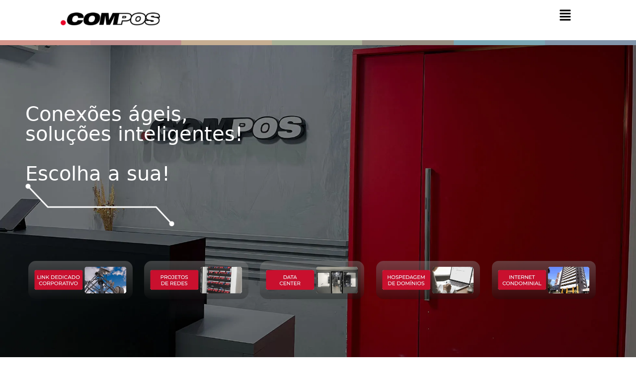

--- FILE ---
content_type: text/html; charset=UTF-8
request_url: https://compos.net.br/?c=service&cod=1
body_size: 160327
content:
<!DOCTYPE html>
<html lang="pt-BR">
<head>
	<meta charset="UTF-8" />
	<meta name="viewport" content="width=device-width, initial-scale=1" />
	<link rel="profile" href="http://gmpg.org/xfn/11" />
	<link rel="pingback" href="https://compos.net.br/xmlrpc.php" />
	<title>Conectividade, Nuvem &amp; Rede – Salvador &amp; Bahia | Compos</title>

<!-- The SEO Framework por Sybre Waaijer -->
<meta name="robots" content="max-snippet:-1,max-image-preview:large,max-video-preview:-1" />
<link rel="canonical" href="https://compos.net.br/" />
<meta name="description" content="Internet wi-fi, Soluções em nuvem e projetos de rede em Salvador e toda a Bahia. Suport Humanizado da Compos" />
<meta property="og:type" content="website" />
<meta property="og:locale" content="pt_BR" />
<meta property="og:site_name" content="Compos" />
<meta property="og:title" content="Conectividade, Nuvem &amp; Rede – Salvador &amp; Bahia | Compos" />
<meta property="og:description" content="Internet wi-fi, Soluções em nuvem e projetos de rede em Salvador e toda a Bahia. Suport Humanizado da Compos" />
<meta property="og:url" content="https://compos.net.br/" />
<meta property="og:image" content="https://compos.net.br/wp-content/uploads/2025/11/barra-branca-3-300x86.webp" />
<meta name="twitter:card" content="summary_large_image" />
<meta name="twitter:title" content="Conectividade, Nuvem &amp; Rede – Salvador &amp; Bahia | Compos" />
<meta name="twitter:description" content="Internet wi-fi, Soluções em nuvem e projetos de rede em Salvador e toda a Bahia. Suport Humanizado da Compos" />
<meta name="twitter:image" content="https://compos.net.br/wp-content/uploads/2025/11/barra-branca-3-300x86.webp" />
<script type="application/ld+json">{"@context":"https://schema.org","@graph":[{"@type":"WebSite","@id":"https://compos.net.br/#/schema/WebSite","url":"https://compos.net.br/","name":"Compos","inLanguage":"pt-BR","potentialAction":{"@type":"SearchAction","target":{"@type":"EntryPoint","urlTemplate":"https://compos.net.br/search/{search_term_string}/"},"query-input":"required name=search_term_string"},"publisher":{"@id":"https://compos.net.br/#/schema/Organization"}},{"@type":"WebPage","@id":"https://compos.net.br/","url":"https://compos.net.br/","name":"Conectividade, Nuvem & Rede – Salvador & Bahia | Compos","description":"Internet wi-fi, Soluções em nuvem e projetos de rede em Salvador e toda a Bahia. Suport Humanizado da Compos","inLanguage":"pt-BR","isPartOf":{"@id":"https://compos.net.br/#/schema/WebSite"},"breadcrumb":{"@type":"BreadcrumbList","@id":"https://compos.net.br/#/schema/BreadcrumbList","itemListElement":{"@type":"ListItem","position":1,"name":"Compos"}},"potentialAction":{"@type":"ReadAction","target":"https://compos.net.br/"},"about":{"@id":"https://compos.net.br/#/schema/Organization"}},{"@type":"Organization","@id":"https://compos.net.br/#/schema/Organization","name":"Compos","url":"https://compos.net.br/","logo":{"@type":"ImageObject","url":"https://compos.net.br/wp-content/uploads/2024/08/cropped-favicon-2-compos-1.jpg","contentUrl":"https://compos.net.br/wp-content/uploads/2024/08/cropped-favicon-2-compos-1.jpg","width":512,"height":512,"contentSize":"9221"}}]}</script>
<!-- / The SEO Framework por Sybre Waaijer | 20.90ms meta | 18.81ms boot -->

<link rel="alternate" type="application/rss+xml" title="Feed para Compos &raquo;" href="https://compos.net.br/feed/" />
<link rel="alternate" type="application/rss+xml" title="Feed de comentários para Compos &raquo;" href="https://compos.net.br/comments/feed/" />
<link rel="alternate" title="oEmbed (JSON)" type="application/json+oembed" href="https://compos.net.br/wp-json/oembed/1.0/embed?url=https%3A%2F%2Fcompos.net.br%2F" />
<link rel="alternate" title="oEmbed (XML)" type="text/xml+oembed" href="https://compos.net.br/wp-json/oembed/1.0/embed?url=https%3A%2F%2Fcompos.net.br%2F&#038;format=xml" />
<style id='wp-img-auto-sizes-contain-inline-css'>
img:is([sizes=auto i],[sizes^="auto," i]){contain-intrinsic-size:3000px 1500px}
/*# sourceURL=wp-img-auto-sizes-contain-inline-css */
</style>
<style id='global-styles-inline-css'>
:root{--wp--preset--aspect-ratio--square: 1;--wp--preset--aspect-ratio--4-3: 4/3;--wp--preset--aspect-ratio--3-4: 3/4;--wp--preset--aspect-ratio--3-2: 3/2;--wp--preset--aspect-ratio--2-3: 2/3;--wp--preset--aspect-ratio--16-9: 16/9;--wp--preset--aspect-ratio--9-16: 9/16;--wp--preset--color--black: #000000;--wp--preset--color--cyan-bluish-gray: #abb8c3;--wp--preset--color--white: #ffffff;--wp--preset--color--pale-pink: #f78da7;--wp--preset--color--vivid-red: #cf2e2e;--wp--preset--color--luminous-vivid-orange: #ff6900;--wp--preset--color--luminous-vivid-amber: #fcb900;--wp--preset--color--light-green-cyan: #7bdcb5;--wp--preset--color--vivid-green-cyan: #00d084;--wp--preset--color--pale-cyan-blue: #8ed1fc;--wp--preset--color--vivid-cyan-blue: #0693e3;--wp--preset--color--vivid-purple: #9b51e0;--wp--preset--gradient--vivid-cyan-blue-to-vivid-purple: linear-gradient(135deg,rgb(6,147,227) 0%,rgb(155,81,224) 100%);--wp--preset--gradient--light-green-cyan-to-vivid-green-cyan: linear-gradient(135deg,rgb(122,220,180) 0%,rgb(0,208,130) 100%);--wp--preset--gradient--luminous-vivid-amber-to-luminous-vivid-orange: linear-gradient(135deg,rgb(252,185,0) 0%,rgb(255,105,0) 100%);--wp--preset--gradient--luminous-vivid-orange-to-vivid-red: linear-gradient(135deg,rgb(255,105,0) 0%,rgb(207,46,46) 100%);--wp--preset--gradient--very-light-gray-to-cyan-bluish-gray: linear-gradient(135deg,rgb(238,238,238) 0%,rgb(169,184,195) 100%);--wp--preset--gradient--cool-to-warm-spectrum: linear-gradient(135deg,rgb(74,234,220) 0%,rgb(151,120,209) 20%,rgb(207,42,186) 40%,rgb(238,44,130) 60%,rgb(251,105,98) 80%,rgb(254,248,76) 100%);--wp--preset--gradient--blush-light-purple: linear-gradient(135deg,rgb(255,206,236) 0%,rgb(152,150,240) 100%);--wp--preset--gradient--blush-bordeaux: linear-gradient(135deg,rgb(254,205,165) 0%,rgb(254,45,45) 50%,rgb(107,0,62) 100%);--wp--preset--gradient--luminous-dusk: linear-gradient(135deg,rgb(255,203,112) 0%,rgb(199,81,192) 50%,rgb(65,88,208) 100%);--wp--preset--gradient--pale-ocean: linear-gradient(135deg,rgb(255,245,203) 0%,rgb(182,227,212) 50%,rgb(51,167,181) 100%);--wp--preset--gradient--electric-grass: linear-gradient(135deg,rgb(202,248,128) 0%,rgb(113,206,126) 100%);--wp--preset--gradient--midnight: linear-gradient(135deg,rgb(2,3,129) 0%,rgb(40,116,252) 100%);--wp--preset--font-size--small: 13px;--wp--preset--font-size--medium: 20px;--wp--preset--font-size--large: 36px;--wp--preset--font-size--x-large: 42px;--wp--preset--spacing--20: 0.44rem;--wp--preset--spacing--30: 0.67rem;--wp--preset--spacing--40: 1rem;--wp--preset--spacing--50: 1.5rem;--wp--preset--spacing--60: 2.25rem;--wp--preset--spacing--70: 3.38rem;--wp--preset--spacing--80: 5.06rem;--wp--preset--shadow--natural: 6px 6px 9px rgba(0, 0, 0, 0.2);--wp--preset--shadow--deep: 12px 12px 50px rgba(0, 0, 0, 0.4);--wp--preset--shadow--sharp: 6px 6px 0px rgba(0, 0, 0, 0.2);--wp--preset--shadow--outlined: 6px 6px 0px -3px rgb(255, 255, 255), 6px 6px rgb(0, 0, 0);--wp--preset--shadow--crisp: 6px 6px 0px rgb(0, 0, 0);}:root { --wp--style--global--content-size: 800px;--wp--style--global--wide-size: 1200px; }:where(body) { margin: 0; }.wp-site-blocks > .alignleft { float: left; margin-right: 2em; }.wp-site-blocks > .alignright { float: right; margin-left: 2em; }.wp-site-blocks > .aligncenter { justify-content: center; margin-left: auto; margin-right: auto; }:where(.wp-site-blocks) > * { margin-block-start: 24px; margin-block-end: 0; }:where(.wp-site-blocks) > :first-child { margin-block-start: 0; }:where(.wp-site-blocks) > :last-child { margin-block-end: 0; }:root { --wp--style--block-gap: 24px; }:root :where(.is-layout-flow) > :first-child{margin-block-start: 0;}:root :where(.is-layout-flow) > :last-child{margin-block-end: 0;}:root :where(.is-layout-flow) > *{margin-block-start: 24px;margin-block-end: 0;}:root :where(.is-layout-constrained) > :first-child{margin-block-start: 0;}:root :where(.is-layout-constrained) > :last-child{margin-block-end: 0;}:root :where(.is-layout-constrained) > *{margin-block-start: 24px;margin-block-end: 0;}:root :where(.is-layout-flex){gap: 24px;}:root :where(.is-layout-grid){gap: 24px;}.is-layout-flow > .alignleft{float: left;margin-inline-start: 0;margin-inline-end: 2em;}.is-layout-flow > .alignright{float: right;margin-inline-start: 2em;margin-inline-end: 0;}.is-layout-flow > .aligncenter{margin-left: auto !important;margin-right: auto !important;}.is-layout-constrained > .alignleft{float: left;margin-inline-start: 0;margin-inline-end: 2em;}.is-layout-constrained > .alignright{float: right;margin-inline-start: 2em;margin-inline-end: 0;}.is-layout-constrained > .aligncenter{margin-left: auto !important;margin-right: auto !important;}.is-layout-constrained > :where(:not(.alignleft):not(.alignright):not(.alignfull)){max-width: var(--wp--style--global--content-size);margin-left: auto !important;margin-right: auto !important;}.is-layout-constrained > .alignwide{max-width: var(--wp--style--global--wide-size);}body .is-layout-flex{display: flex;}.is-layout-flex{flex-wrap: wrap;align-items: center;}.is-layout-flex > :is(*, div){margin: 0;}body .is-layout-grid{display: grid;}.is-layout-grid > :is(*, div){margin: 0;}body{padding-top: 0px;padding-right: 0px;padding-bottom: 0px;padding-left: 0px;}a:where(:not(.wp-element-button)){text-decoration: underline;}:root :where(.wp-element-button, .wp-block-button__link){background-color: #32373c;border-width: 0;color: #fff;font-family: inherit;font-size: inherit;font-style: inherit;font-weight: inherit;letter-spacing: inherit;line-height: inherit;padding-top: calc(0.667em + 2px);padding-right: calc(1.333em + 2px);padding-bottom: calc(0.667em + 2px);padding-left: calc(1.333em + 2px);text-decoration: none;text-transform: inherit;}.has-black-color{color: var(--wp--preset--color--black) !important;}.has-cyan-bluish-gray-color{color: var(--wp--preset--color--cyan-bluish-gray) !important;}.has-white-color{color: var(--wp--preset--color--white) !important;}.has-pale-pink-color{color: var(--wp--preset--color--pale-pink) !important;}.has-vivid-red-color{color: var(--wp--preset--color--vivid-red) !important;}.has-luminous-vivid-orange-color{color: var(--wp--preset--color--luminous-vivid-orange) !important;}.has-luminous-vivid-amber-color{color: var(--wp--preset--color--luminous-vivid-amber) !important;}.has-light-green-cyan-color{color: var(--wp--preset--color--light-green-cyan) !important;}.has-vivid-green-cyan-color{color: var(--wp--preset--color--vivid-green-cyan) !important;}.has-pale-cyan-blue-color{color: var(--wp--preset--color--pale-cyan-blue) !important;}.has-vivid-cyan-blue-color{color: var(--wp--preset--color--vivid-cyan-blue) !important;}.has-vivid-purple-color{color: var(--wp--preset--color--vivid-purple) !important;}.has-black-background-color{background-color: var(--wp--preset--color--black) !important;}.has-cyan-bluish-gray-background-color{background-color: var(--wp--preset--color--cyan-bluish-gray) !important;}.has-white-background-color{background-color: var(--wp--preset--color--white) !important;}.has-pale-pink-background-color{background-color: var(--wp--preset--color--pale-pink) !important;}.has-vivid-red-background-color{background-color: var(--wp--preset--color--vivid-red) !important;}.has-luminous-vivid-orange-background-color{background-color: var(--wp--preset--color--luminous-vivid-orange) !important;}.has-luminous-vivid-amber-background-color{background-color: var(--wp--preset--color--luminous-vivid-amber) !important;}.has-light-green-cyan-background-color{background-color: var(--wp--preset--color--light-green-cyan) !important;}.has-vivid-green-cyan-background-color{background-color: var(--wp--preset--color--vivid-green-cyan) !important;}.has-pale-cyan-blue-background-color{background-color: var(--wp--preset--color--pale-cyan-blue) !important;}.has-vivid-cyan-blue-background-color{background-color: var(--wp--preset--color--vivid-cyan-blue) !important;}.has-vivid-purple-background-color{background-color: var(--wp--preset--color--vivid-purple) !important;}.has-black-border-color{border-color: var(--wp--preset--color--black) !important;}.has-cyan-bluish-gray-border-color{border-color: var(--wp--preset--color--cyan-bluish-gray) !important;}.has-white-border-color{border-color: var(--wp--preset--color--white) !important;}.has-pale-pink-border-color{border-color: var(--wp--preset--color--pale-pink) !important;}.has-vivid-red-border-color{border-color: var(--wp--preset--color--vivid-red) !important;}.has-luminous-vivid-orange-border-color{border-color: var(--wp--preset--color--luminous-vivid-orange) !important;}.has-luminous-vivid-amber-border-color{border-color: var(--wp--preset--color--luminous-vivid-amber) !important;}.has-light-green-cyan-border-color{border-color: var(--wp--preset--color--light-green-cyan) !important;}.has-vivid-green-cyan-border-color{border-color: var(--wp--preset--color--vivid-green-cyan) !important;}.has-pale-cyan-blue-border-color{border-color: var(--wp--preset--color--pale-cyan-blue) !important;}.has-vivid-cyan-blue-border-color{border-color: var(--wp--preset--color--vivid-cyan-blue) !important;}.has-vivid-purple-border-color{border-color: var(--wp--preset--color--vivid-purple) !important;}.has-vivid-cyan-blue-to-vivid-purple-gradient-background{background: var(--wp--preset--gradient--vivid-cyan-blue-to-vivid-purple) !important;}.has-light-green-cyan-to-vivid-green-cyan-gradient-background{background: var(--wp--preset--gradient--light-green-cyan-to-vivid-green-cyan) !important;}.has-luminous-vivid-amber-to-luminous-vivid-orange-gradient-background{background: var(--wp--preset--gradient--luminous-vivid-amber-to-luminous-vivid-orange) !important;}.has-luminous-vivid-orange-to-vivid-red-gradient-background{background: var(--wp--preset--gradient--luminous-vivid-orange-to-vivid-red) !important;}.has-very-light-gray-to-cyan-bluish-gray-gradient-background{background: var(--wp--preset--gradient--very-light-gray-to-cyan-bluish-gray) !important;}.has-cool-to-warm-spectrum-gradient-background{background: var(--wp--preset--gradient--cool-to-warm-spectrum) !important;}.has-blush-light-purple-gradient-background{background: var(--wp--preset--gradient--blush-light-purple) !important;}.has-blush-bordeaux-gradient-background{background: var(--wp--preset--gradient--blush-bordeaux) !important;}.has-luminous-dusk-gradient-background{background: var(--wp--preset--gradient--luminous-dusk) !important;}.has-pale-ocean-gradient-background{background: var(--wp--preset--gradient--pale-ocean) !important;}.has-electric-grass-gradient-background{background: var(--wp--preset--gradient--electric-grass) !important;}.has-midnight-gradient-background{background: var(--wp--preset--gradient--midnight) !important;}.has-small-font-size{font-size: var(--wp--preset--font-size--small) !important;}.has-medium-font-size{font-size: var(--wp--preset--font-size--medium) !important;}.has-large-font-size{font-size: var(--wp--preset--font-size--large) !important;}.has-x-large-font-size{font-size: var(--wp--preset--font-size--x-large) !important;}
:root :where(.wp-block-pullquote){font-size: 1.5em;line-height: 1.6;}
/*# sourceURL=global-styles-inline-css */
</style>
<link rel='stylesheet' id='wpo_min-header-0-css' href='https://compos.net.br/wp-content/cache/wpo-minify/1766588320/assets/wpo-minify-header-4c0751ca.min.css' media='all' />
<script id="jquery-js-after">
!function($){"use strict";$(document).ready(function(){$(this).scrollTop()>100&&$(".hfe-scroll-to-top-wrap").removeClass("hfe-scroll-to-top-hide"),$(window).scroll(function(){$(this).scrollTop()<100?$(".hfe-scroll-to-top-wrap").fadeOut(300):$(".hfe-scroll-to-top-wrap").fadeIn(300)}),$(".hfe-scroll-to-top-wrap").on("click",function(){$("html, body").animate({scrollTop:0},300);return!1})})}(jQuery);
!function($){'use strict';$(document).ready(function(){var bar=$('.hfe-reading-progress-bar');if(!bar.length)return;$(window).on('scroll',function(){var s=$(window).scrollTop(),d=$(document).height()-$(window).height(),p=d? s/d*100:0;bar.css('width',p+'%')});});}(jQuery);
//# sourceURL=jquery-js-after
</script>
<script src="https://compos.net.br/wp-content/cache/wpo-minify/1766588320/assets/wpo-minify-header-f305175b.min.js" id="wpo_min-header-0-js"></script>
<link rel="https://api.w.org/" href="https://compos.net.br/wp-json/" /><link rel="alternate" title="JSON" type="application/json" href="https://compos.net.br/wp-json/wp/v2/pages/44" /><link rel="EditURI" type="application/rsd+xml" title="RSD" href="https://compos.net.br/xmlrpc.php?rsd" />
<link rel="preload" href="https://compos.net.br/wp-content/uploads/2024/09/bg-topo-home.jpg" as="image">

		<script type="text/javascript">
				(function(c,l,a,r,i,t,y){
					c[a]=c[a]||function(){(c[a].q=c[a].q||[]).push(arguments)};t=l.createElement(r);t.async=1;
					t.src="https://www.clarity.ms/tag/"+i+"?ref=wordpress";y=l.getElementsByTagName(r)[0];y.parentNode.insertBefore(t,y);
				})(window, document, "clarity", "script", "p2j0fvhjzl");
		</script>
		<meta name="generator" content="Elementor 3.34.0; features: e_font_icon_svg, additional_custom_breakpoints; settings: css_print_method-external, google_font-disabled, font_display-swap">
			<style>
				.e-con.e-parent:nth-of-type(n+4):not(.e-lazyloaded):not(.e-no-lazyload),
				.e-con.e-parent:nth-of-type(n+4):not(.e-lazyloaded):not(.e-no-lazyload) * {
					background-image: none !important;
				}
				@media screen and (max-height: 1024px) {
					.e-con.e-parent:nth-of-type(n+3):not(.e-lazyloaded):not(.e-no-lazyload),
					.e-con.e-parent:nth-of-type(n+3):not(.e-lazyloaded):not(.e-no-lazyload) * {
						background-image: none !important;
					}
				}
				@media screen and (max-height: 640px) {
					.e-con.e-parent:nth-of-type(n+2):not(.e-lazyloaded):not(.e-no-lazyload),
					.e-con.e-parent:nth-of-type(n+2):not(.e-lazyloaded):not(.e-no-lazyload) * {
						background-image: none !important;
					}
				}
			</style>
			<link rel="icon" href="https://compos.net.br/wp-content/uploads/2024/08/cropped-favicon-2-compos-1-32x32.jpg" sizes="32x32" />
<link rel="icon" href="https://compos.net.br/wp-content/uploads/2024/08/cropped-favicon-2-compos-1-192x192.jpg" sizes="192x192" />
<link rel="apple-touch-icon" href="https://compos.net.br/wp-content/uploads/2024/08/cropped-favicon-2-compos-1-180x180.jpg" />
<meta name="msapplication-TileImage" content="https://compos.net.br/wp-content/uploads/2024/08/cropped-favicon-2-compos-1-270x270.jpg" />
		<style id="wp-custom-css">
			input[type=date], input[type=email], input[type=number], input[type=password], input[type=search], input[type=tel], input[type=text], input[type=url], select, textarea, .wpcf7-select, .wpcf7-textarea{
	width:100%;
	border: 0;
	border-radius:0 !important;
	font-size: 14px
}


 .popmake-content input[type=text], .popmake-content input[type=email], .popmake-content input[type=tel], .popmake-content select, .popmake-content textarea, .popmake-content .wpcf7-select{
	background: #efefef;
	 padding: 15px
}

.popmake-content input[type=submit]{
	border-radius: 50px;
	background: #d0d0d0;
	padding: 6px 30px 8px 30px;
	font-weight: bold;
	color: #000;
	float:right;
	border:0
}



.form-group{
	width: 100%
}

input[type=submit]{
	border-radius: 50px;
	background: #fff;
	padding: 6px 30px;
	font-weight: bold;
	color: #5c5b5e;
	float:right;
	border:0
}


#orcamento input{
	border-radius: 0
}

#orcamento input[type=submit]{
	background: #c4958a;
	border-radius:50px;
	color: #fff
}
.carimbo-container{
  position: relative;
}
#carimbo-compos{
  position: absolute;
  top: 50%;
  left: 50%;
  transform: translate(-50%, -50%);
	display: none
}


option{
	background: #fff;
	color: #000
}

#orcamento select{
	background: #000;
	color: #c4958a;
	font-size: 20px
}

#orcamento :root{
	background: #ccc
}

.wpcf7-select{
	border-radius: 0 !important
}

#orcamento .wpcf7-text{
	background: #c4958a;
	color: #fff
}

input::placeholder{
	color: #000 !important
}

.wpcf7-textarea{
	height: 160px
}
.btn-esq .btn-dir {
	position: relative;
}

.bts-home-compos {
width:190px;
	position:relative;
	z-index:0 !important
}
.bts-home-compos:hover {
	width:190px;
	transition: all .3s;
	transition-timing-function: ease;
	transform: scale(1.2);
	transform-origin: center;
}


@media only screen and (min-width: 1024px) {
	.bts-home-compos {
width:190px;
	position:absolute;
	z-index:0 !important
}

	#bt-webwork{
		left: 0;
		top: 40px;
}
	#bt-link{
		left: 180px;
		top: 130px;
}
	
	#bt-ip{
		top: 230px;
}
	
	#bt-service{
		left: 0px;
		top: 240px;
}
	
	#bt-webhome{
		left: 160px;
		top: 160px;
}
	
	#bt-data{
		left: -60px;
		top: 90px;
}
	
}

@media only screen and (min-width: 1367px) {
	
	.bts-home-compos:hover {
	width:260px;
	transition: all .3s;
	transition-timing-function: ease;
	transform: scale(1.2);
	transform-origin: center;
}
	
	.bts-home-compos {
width:260px;
	}
	
	#bt-webwork{
		left: 0;
		top: 90px;
}
	#bt-link{
		left: 220px;
		top: 200px;
}
	
	#bt-ip{
		top: 330px;
}
	
	#bt-service{
		left: 110px;
		top: 280px;
}
	
	#bt-webhome{
		left: 140px;
		top: 220px;
}
	
	#bt-data{
		
		top: 140px;
		left: -60px;
}
}
	
	@media only screen and (min-width: 1440px) {
		#bt-service{
		left: 0px;
		top: 360px;
}
		
			#bt-data{
		top: 110px;
		left: -60px;
}
		
		#bt-webhome {
        left: 140px;
        top: 236px;
    }
	
}


	@media only screen and (min-width: 1920px) {
		#bt-service{
		left: -400px;
		top: 360px;
}
		
			#bt-data{
		top: 110px;
		left: -360px;
}
		
		#bt-webhome {
        left: -250px;
        top: 236px;
    }
	
}
	
		</style>
		</head>

<body class="home wp-singular page-template page-template-elementor_header_footer page page-id-44 wp-embed-responsive wp-theme-hello-elementor eio-default ehf-header ehf-footer ehf-template-hello-elementor ehf-stylesheet-hello-elementor hello-elementor-default elementor-default elementor-template-full-width elementor-kit-6 elementor-page elementor-page-44">
<div id="page" class="hfeed site">

		<header id="masthead" itemscope="itemscope" itemtype="https://schema.org/WPHeader">
			<p class="main-title bhf-hidden" itemprop="headline"><a href="https://compos.net.br" title="Compos" rel="home">Compos</a></p>
					<div data-elementor-type="wp-post" data-elementor-id="49" class="elementor elementor-49">
				<div class="elementor-element elementor-element-c72a444 e-con-full e-flex e-con e-parent" data-id="c72a444" data-element_type="container" id="wrap-topo" data-settings="{&quot;background_background&quot;:&quot;classic&quot;,&quot;position&quot;:&quot;fixed&quot;}">
		<div class="elementor-element elementor-element-48750fa e-flex e-con-boxed e-con e-child" data-id="48750fa" data-element_type="container">
					<div class="e-con-inner">
				<div class="elementor-element elementor-element-534a40e elementor-widget elementor-widget-image" data-id="534a40e" data-element_type="widget" data-widget_type="image.default">
				<div class="elementor-widget-container">
																<a href="/">
							<img width="487" height="64" src="https://compos.net.br/wp-content/webp-express/webp-images/uploads/2024/08/id-compos.png.webp" class="attachment-full size-full wp-image-35" alt="Marca Compos" srcset="https://compos.net.br/wp-content/webp-express/webp-images/uploads/2024/08/id-compos.png.webp 487w,  https://compos.net.br/wp-content/webp-express/webp-images/uploads/2024/08/id-compos-300x39.png.webp 300w" sizes="(max-width: 487px) 100vw, 487px" />								</a>
															</div>
				</div>
					</div>
				</div>
		<div class="elementor-element elementor-element-4a1a5f8 e-con-full e-flex e-con e-child" data-id="4a1a5f8" data-element_type="container" data-settings="{&quot;background_background&quot;:&quot;classic&quot;}">
				<div class="elementor-element elementor-element-6906d05 hfe-menu-item-flex-end elementor-widget__width-inherit menu-principal hfe-submenu-icon-arrow hfe-link-redirect-child elementor-widget elementor-widget-navigation-menu" data-id="6906d05" data-element_type="widget" data-settings="{&quot;hamburger_align&quot;:&quot;right&quot;,&quot;hamburger_menu_align&quot;:&quot;flex-end&quot;,&quot;padding_horizontal_dropdown_item&quot;:{&quot;unit&quot;:&quot;px&quot;,&quot;size&quot;:15,&quot;sizes&quot;:[]},&quot;width_flyout_menu_item&quot;:{&quot;unit&quot;:&quot;px&quot;,&quot;size&quot;:300,&quot;sizes&quot;:[]},&quot;width_flyout_menu_item_tablet&quot;:{&quot;unit&quot;:&quot;px&quot;,&quot;size&quot;:&quot;&quot;,&quot;sizes&quot;:[]},&quot;width_flyout_menu_item_mobile_extra&quot;:{&quot;unit&quot;:&quot;px&quot;,&quot;size&quot;:&quot;&quot;,&quot;sizes&quot;:[]},&quot;width_flyout_menu_item_mobile&quot;:{&quot;unit&quot;:&quot;px&quot;,&quot;size&quot;:&quot;&quot;,&quot;sizes&quot;:[]},&quot;padding_flyout_menu_item&quot;:{&quot;unit&quot;:&quot;px&quot;,&quot;size&quot;:30,&quot;sizes&quot;:[]},&quot;padding_flyout_menu_item_tablet&quot;:{&quot;unit&quot;:&quot;px&quot;,&quot;size&quot;:&quot;&quot;,&quot;sizes&quot;:[]},&quot;padding_flyout_menu_item_mobile_extra&quot;:{&quot;unit&quot;:&quot;px&quot;,&quot;size&quot;:&quot;&quot;,&quot;sizes&quot;:[]},&quot;padding_flyout_menu_item_mobile&quot;:{&quot;unit&quot;:&quot;px&quot;,&quot;size&quot;:&quot;&quot;,&quot;sizes&quot;:[]},&quot;padding_horizontal_menu_item&quot;:{&quot;unit&quot;:&quot;px&quot;,&quot;size&quot;:15,&quot;sizes&quot;:[]},&quot;padding_horizontal_menu_item_tablet&quot;:{&quot;unit&quot;:&quot;px&quot;,&quot;size&quot;:&quot;&quot;,&quot;sizes&quot;:[]},&quot;padding_horizontal_menu_item_mobile_extra&quot;:{&quot;unit&quot;:&quot;px&quot;,&quot;size&quot;:&quot;&quot;,&quot;sizes&quot;:[]},&quot;padding_horizontal_menu_item_mobile&quot;:{&quot;unit&quot;:&quot;px&quot;,&quot;size&quot;:&quot;&quot;,&quot;sizes&quot;:[]},&quot;padding_vertical_menu_item&quot;:{&quot;unit&quot;:&quot;px&quot;,&quot;size&quot;:15,&quot;sizes&quot;:[]},&quot;padding_vertical_menu_item_tablet&quot;:{&quot;unit&quot;:&quot;px&quot;,&quot;size&quot;:&quot;&quot;,&quot;sizes&quot;:[]},&quot;padding_vertical_menu_item_mobile_extra&quot;:{&quot;unit&quot;:&quot;px&quot;,&quot;size&quot;:&quot;&quot;,&quot;sizes&quot;:[]},&quot;padding_vertical_menu_item_mobile&quot;:{&quot;unit&quot;:&quot;px&quot;,&quot;size&quot;:&quot;&quot;,&quot;sizes&quot;:[]},&quot;menu_space_between&quot;:{&quot;unit&quot;:&quot;px&quot;,&quot;size&quot;:&quot;&quot;,&quot;sizes&quot;:[]},&quot;menu_space_between_tablet&quot;:{&quot;unit&quot;:&quot;px&quot;,&quot;size&quot;:&quot;&quot;,&quot;sizes&quot;:[]},&quot;menu_space_between_mobile_extra&quot;:{&quot;unit&quot;:&quot;px&quot;,&quot;size&quot;:&quot;&quot;,&quot;sizes&quot;:[]},&quot;menu_space_between_mobile&quot;:{&quot;unit&quot;:&quot;px&quot;,&quot;size&quot;:&quot;&quot;,&quot;sizes&quot;:[]},&quot;menu_top_space&quot;:{&quot;unit&quot;:&quot;px&quot;,&quot;size&quot;:&quot;&quot;,&quot;sizes&quot;:[]},&quot;menu_top_space_tablet&quot;:{&quot;unit&quot;:&quot;px&quot;,&quot;size&quot;:&quot;&quot;,&quot;sizes&quot;:[]},&quot;menu_top_space_mobile_extra&quot;:{&quot;unit&quot;:&quot;px&quot;,&quot;size&quot;:&quot;&quot;,&quot;sizes&quot;:[]},&quot;menu_top_space_mobile&quot;:{&quot;unit&quot;:&quot;px&quot;,&quot;size&quot;:&quot;&quot;,&quot;sizes&quot;:[]},&quot;dropdown_border_radius&quot;:{&quot;unit&quot;:&quot;px&quot;,&quot;top&quot;:&quot;&quot;,&quot;right&quot;:&quot;&quot;,&quot;bottom&quot;:&quot;&quot;,&quot;left&quot;:&quot;&quot;,&quot;isLinked&quot;:true},&quot;dropdown_border_radius_tablet&quot;:{&quot;unit&quot;:&quot;px&quot;,&quot;top&quot;:&quot;&quot;,&quot;right&quot;:&quot;&quot;,&quot;bottom&quot;:&quot;&quot;,&quot;left&quot;:&quot;&quot;,&quot;isLinked&quot;:true},&quot;dropdown_border_radius_mobile_extra&quot;:{&quot;unit&quot;:&quot;px&quot;,&quot;top&quot;:&quot;&quot;,&quot;right&quot;:&quot;&quot;,&quot;bottom&quot;:&quot;&quot;,&quot;left&quot;:&quot;&quot;,&quot;isLinked&quot;:true},&quot;dropdown_border_radius_mobile&quot;:{&quot;unit&quot;:&quot;px&quot;,&quot;top&quot;:&quot;&quot;,&quot;right&quot;:&quot;&quot;,&quot;bottom&quot;:&quot;&quot;,&quot;left&quot;:&quot;&quot;,&quot;isLinked&quot;:true},&quot;padding_horizontal_dropdown_item_tablet&quot;:{&quot;unit&quot;:&quot;px&quot;,&quot;size&quot;:&quot;&quot;,&quot;sizes&quot;:[]},&quot;padding_horizontal_dropdown_item_mobile_extra&quot;:{&quot;unit&quot;:&quot;px&quot;,&quot;size&quot;:&quot;&quot;,&quot;sizes&quot;:[]},&quot;padding_horizontal_dropdown_item_mobile&quot;:{&quot;unit&quot;:&quot;px&quot;,&quot;size&quot;:&quot;&quot;,&quot;sizes&quot;:[]},&quot;padding_vertical_dropdown_item&quot;:{&quot;unit&quot;:&quot;px&quot;,&quot;size&quot;:15,&quot;sizes&quot;:[]},&quot;padding_vertical_dropdown_item_tablet&quot;:{&quot;unit&quot;:&quot;px&quot;,&quot;size&quot;:&quot;&quot;,&quot;sizes&quot;:[]},&quot;padding_vertical_dropdown_item_mobile_extra&quot;:{&quot;unit&quot;:&quot;px&quot;,&quot;size&quot;:&quot;&quot;,&quot;sizes&quot;:[]},&quot;padding_vertical_dropdown_item_mobile&quot;:{&quot;unit&quot;:&quot;px&quot;,&quot;size&quot;:&quot;&quot;,&quot;sizes&quot;:[]},&quot;toggle_size&quot;:{&quot;unit&quot;:&quot;px&quot;,&quot;size&quot;:&quot;&quot;,&quot;sizes&quot;:[]},&quot;toggle_size_tablet&quot;:{&quot;unit&quot;:&quot;px&quot;,&quot;size&quot;:&quot;&quot;,&quot;sizes&quot;:[]},&quot;toggle_size_mobile_extra&quot;:{&quot;unit&quot;:&quot;px&quot;,&quot;size&quot;:&quot;&quot;,&quot;sizes&quot;:[]},&quot;toggle_size_mobile&quot;:{&quot;unit&quot;:&quot;px&quot;,&quot;size&quot;:&quot;&quot;,&quot;sizes&quot;:[]},&quot;toggle_border_width&quot;:{&quot;unit&quot;:&quot;px&quot;,&quot;size&quot;:&quot;&quot;,&quot;sizes&quot;:[]},&quot;toggle_border_width_tablet&quot;:{&quot;unit&quot;:&quot;px&quot;,&quot;size&quot;:&quot;&quot;,&quot;sizes&quot;:[]},&quot;toggle_border_width_mobile_extra&quot;:{&quot;unit&quot;:&quot;px&quot;,&quot;size&quot;:&quot;&quot;,&quot;sizes&quot;:[]},&quot;toggle_border_width_mobile&quot;:{&quot;unit&quot;:&quot;px&quot;,&quot;size&quot;:&quot;&quot;,&quot;sizes&quot;:[]},&quot;toggle_border_radius&quot;:{&quot;unit&quot;:&quot;px&quot;,&quot;size&quot;:&quot;&quot;,&quot;sizes&quot;:[]},&quot;toggle_border_radius_tablet&quot;:{&quot;unit&quot;:&quot;px&quot;,&quot;size&quot;:&quot;&quot;,&quot;sizes&quot;:[]},&quot;toggle_border_radius_mobile_extra&quot;:{&quot;unit&quot;:&quot;px&quot;,&quot;size&quot;:&quot;&quot;,&quot;sizes&quot;:[]},&quot;toggle_border_radius_mobile&quot;:{&quot;unit&quot;:&quot;px&quot;,&quot;size&quot;:&quot;&quot;,&quot;sizes&quot;:[]},&quot;close_flyout_size&quot;:{&quot;unit&quot;:&quot;px&quot;,&quot;size&quot;:&quot;&quot;,&quot;sizes&quot;:[]},&quot;close_flyout_size_tablet&quot;:{&quot;unit&quot;:&quot;px&quot;,&quot;size&quot;:&quot;&quot;,&quot;sizes&quot;:[]},&quot;close_flyout_size_mobile_extra&quot;:{&quot;unit&quot;:&quot;px&quot;,&quot;size&quot;:&quot;&quot;,&quot;sizes&quot;:[]},&quot;close_flyout_size_mobile&quot;:{&quot;unit&quot;:&quot;px&quot;,&quot;size&quot;:&quot;&quot;,&quot;sizes&quot;:[]}}" data-widget_type="navigation-menu.default">
				<div class="elementor-widget-container">
								<div class="hfe-nav-menu__toggle elementor-clickable hfe-flyout-trigger" tabindex="0" role="button" aria-label="Menu Toggle">
					<div class="hfe-nav-menu-icon">
						<svg aria-hidden="true" tabindex="0" class="e-font-icon-svg e-fas-align-justify" viewBox="0 0 448 512" xmlns="http://www.w3.org/2000/svg"><path d="M432 416H16a16 16 0 0 0-16 16v32a16 16 0 0 0 16 16h416a16 16 0 0 0 16-16v-32a16 16 0 0 0-16-16zm0-128H16a16 16 0 0 0-16 16v32a16 16 0 0 0 16 16h416a16 16 0 0 0 16-16v-32a16 16 0 0 0-16-16zm0-128H16a16 16 0 0 0-16 16v32a16 16 0 0 0 16 16h416a16 16 0 0 0 16-16v-32a16 16 0 0 0-16-16zm0-128H16A16 16 0 0 0 0 48v32a16 16 0 0 0 16 16h416a16 16 0 0 0 16-16V48a16 16 0 0 0-16-16z"></path></svg>					</div>
				</div>
			<div class="hfe-flyout-wrapper" >
				<div class="hfe-flyout-overlay elementor-clickable"></div>
				<div class="hfe-flyout-container">
					<div id="hfe-flyout-content-id-6906d05" class="hfe-side hfe-flyout-right hfe-flyout-open" data-layout="right" data-flyout-type="normal">
						<div class="hfe-flyout-content push">
							<nav itemscope="itemscope" itemtype="https://schema.org/SiteNavigationElement">
								<ul id="menu-1-6906d05" class="hfe-nav-menu"><li id="menu-item-24" itemprop="name" class="menu-item menu-item-type-custom menu-item-object-custom parent hfe-creative-menu"><a href="/" itemprop="url" class = "hfe-menu-item">HOME</a></li>
<li id="menu-item-1637" itemprop="name" class="menu-item menu-item-type-post_type menu-item-object-page parent hfe-creative-menu"><a href="https://compos.net.br/sobre-compos/" itemprop="url" class = "hfe-menu-item">QUEM SOMOS</a></li>
<li id="menu-item-1401" itemprop="name" class="menu-item menu-item-type-custom menu-item-object-custom menu-item-has-children parent hfe-has-submenu hfe-creative-menu"><div class="hfe-has-submenu-container" tabindex="0" role="button" aria-haspopup="true" aria-expanded="false"><a href="#" itemprop="url" class = "hfe-menu-item">SOLUÇÕES<span class='hfe-menu-toggle sub-arrow hfe-menu-child-0'><i class='fa'></i></span></a></div>
<ul class="sub-menu">
	<li id="menu-item-1398" itemprop="name" class="menu-item menu-item-type-post_type menu-item-object-page hfe-creative-menu"><a href="https://compos.net.br/internet-dedicada-salvador/" itemprop="url" class = "hfe-sub-menu-item">Internet Dedicada Empresarial – .LINK</a></li>
	<li id="menu-item-1397" itemprop="name" class="menu-item menu-item-type-post_type menu-item-object-page hfe-creative-menu"><a href="https://compos.net.br/internet-condominial-salvador/" itemprop="url" class = "hfe-sub-menu-item">Internet condominial via Rádio &#8211; .IP</a></li>
	<li id="menu-item-1396" itemprop="name" class="menu-item menu-item-type-post_type menu-item-object-page hfe-creative-menu"><a href="https://compos.net.br/cabeamento-estruturado-redes/" itemprop="url" class = "hfe-sub-menu-item">Projetos de Redes e Segurança para Empresas – .SERVICE</a></li>
	<li id="menu-item-1400" itemprop="name" class="menu-item menu-item-type-post_type menu-item-object-page hfe-creative-menu"><a href="https://compos.net.br/hospedagem-site-email/" itemprop="url" class = "hfe-sub-menu-item">Hospedagem de Domínios Segura – .WEBHOME</a></li>
	<li id="menu-item-1395" itemprop="name" class="menu-item menu-item-type-post_type menu-item-object-page hfe-creative-menu"><a href="https://compos.net.br/computacao-nuvem/" itemprop="url" class = "hfe-sub-menu-item">Nuvem Corporativa  – .DATA</a></li>
</ul>
</li>
<li id="menu-item-492" itemprop="name" class="menu-item menu-item-type-custom menu-item-object-custom parent hfe-creative-menu"><a href="/#nossos-clientes" itemprop="url" class = "hfe-menu-item">NOSSOS CLIENTES</a></li>
<li id="menu-item-511" itemprop="name" class="menu-item menu-item-type-custom menu-item-object-custom parent hfe-creative-menu"><a href="/#contato" itemprop="url" class = "hfe-menu-item">CONTATO</a></li>
<li id="menu-item-3035" itemprop="name" class="menu-item menu-item-type-custom menu-item-object-custom menu-item-has-children parent hfe-has-submenu hfe-creative-menu"><div class="hfe-has-submenu-container" tabindex="0" role="button" aria-haspopup="true" aria-expanded="false"><a href="#" itemprop="url" class = "hfe-menu-item">ÁREA DO CLIENTE<span class='hfe-menu-toggle sub-arrow hfe-menu-child-0'><i class='fa'></i></span></a></div>
<ul class="sub-menu">
	<li id="menu-item-3036" itemprop="name" class="menu-item menu-item-type-custom menu-item-object-custom hfe-creative-menu"><a target="_blank"rel="noopener" href="http://webmail.compos.com.br/" itemprop="url" class = "hfe-sub-menu-item">WEBMAIL</a></li>
	<li id="menu-item-3037" itemprop="name" class="menu-item menu-item-type-custom menu-item-object-custom hfe-creative-menu"><a target="_blank"rel="noopener" href="http://webmail.compos.com.br/" itemprop="url" class = "hfe-sub-menu-item">CPANEL</a></li>
	<li id="menu-item-3038" itemprop="name" class="menu-item menu-item-type-custom menu-item-object-custom hfe-creative-menu"><a target="_blank"rel="noopener" href="https://central.compos.net.br/" itemprop="url" class = "hfe-sub-menu-item">CENTRAL</a></li>
</ul>
</li>
</ul>							</nav>
							<div class="elementor-clickable hfe-flyout-close" tabindex="0">
								<svg aria-hidden="true" tabindex="0" class="e-font-icon-svg e-far-window-close" viewBox="0 0 512 512" xmlns="http://www.w3.org/2000/svg"><path d="M464 32H48C21.5 32 0 53.5 0 80v352c0 26.5 21.5 48 48 48h416c26.5 0 48-21.5 48-48V80c0-26.5-21.5-48-48-48zm0 394c0 3.3-2.7 6-6 6H54c-3.3 0-6-2.7-6-6V86c0-3.3 2.7-6 6-6h404c3.3 0 6 2.7 6 6v340zM356.5 194.6L295.1 256l61.4 61.4c4.6 4.6 4.6 12.1 0 16.8l-22.3 22.3c-4.6 4.6-12.1 4.6-16.8 0L256 295.1l-61.4 61.4c-4.6 4.6-12.1 4.6-16.8 0l-22.3-22.3c-4.6-4.6-4.6-12.1 0-16.8l61.4-61.4-61.4-61.4c-4.6-4.6-4.6-12.1 0-16.8l22.3-22.3c4.6-4.6 12.1-4.6 16.8 0l61.4 61.4 61.4-61.4c4.6-4.6 12.1-4.6 16.8 0l22.3 22.3c4.7 4.6 4.7 12.1 0 16.8z"></path></svg>							</div>
						</div>
					</div>
				</div>
			</div>
							</div>
				</div>
				</div>
				</div>
				</div>
				</header>

			<div data-elementor-type="wp-page" data-elementor-id="44" class="elementor elementor-44">
				<div class="elementor-element elementor-element-f6b3329 e-con-full e-flex e-con e-parent" data-id="f6b3329" data-element_type="container" data-settings="{&quot;background_background&quot;:&quot;classic&quot;}">
		<div class="elementor-element elementor-element-e73b9ec e-flex e-con-boxed elementor-invisible e-con e-child" data-id="e73b9ec" data-element_type="container" data-settings="{&quot;animation&quot;:&quot;fadeInLeft&quot;}">
					<div class="e-con-inner">
				<div class="elementor-element elementor-element-c612468 elementor-widget elementor-widget-heading" data-id="c612468" data-element_type="widget" data-widget_type="heading.default">
				<div class="elementor-widget-container">
					<h1 class="elementor-heading-title elementor-size-default">Conexões ágeis, <br>
soluções inteligentes! <br>  <br>Escolha a sua!</h1>				</div>
				</div>
				<div class="elementor-element elementor-element-8dce2e4 elementor-widget elementor-widget-image" data-id="8dce2e4" data-element_type="widget" data-widget_type="image.default">
				<div class="elementor-widget-container">
															<img decoding="async" width="300" height="86" src="https://compos.net.br/wp-content/uploads/2025/11/barra-branca-3-300x86.webp" class="attachment-medium size-medium wp-image-3614" alt="" srcset="https://compos.net.br/wp-content/uploads/2025/11/barra-branca-3-300x86.webp 300w,   https://compos.net.br/wp-content/uploads/2025/11/barra-branca-3.webp 506w" sizes="(max-width: 300px) 100vw, 300px" />															</div>
				</div>
					</div>
				</div>
				<div class="elementor-element elementor-element-4f13ab6 elementor-widget elementor-widget-spacer" data-id="4f13ab6" data-element_type="widget" data-widget_type="spacer.default">
				<div class="elementor-widget-container">
							<div class="elementor-spacer">
			<div class="elementor-spacer-inner"></div>
		</div>
						</div>
				</div>
		<div class="elementor-element elementor-element-b3bd693 e-grid e-con-boxed e-con e-child" data-id="b3bd693" data-element_type="container">
					<div class="e-con-inner">
		<div class="elementor-element elementor-element-626972c e-con-full e-transform e-flex elementor-invisible e-con e-child" data-id="626972c" data-element_type="container" data-settings="{&quot;background_background&quot;:&quot;gradient&quot;,&quot;animation&quot;:&quot;fadeIn&quot;,&quot;_transform_translateY_effect_hover&quot;:{&quot;unit&quot;:&quot;px&quot;,&quot;size&quot;:-25,&quot;sizes&quot;:[]},&quot;_transform_translateX_effect_hover&quot;:{&quot;unit&quot;:&quot;px&quot;,&quot;size&quot;:&quot;&quot;,&quot;sizes&quot;:[]},&quot;_transform_translateX_effect_hover_tablet&quot;:{&quot;unit&quot;:&quot;px&quot;,&quot;size&quot;:&quot;&quot;,&quot;sizes&quot;:[]},&quot;_transform_translateX_effect_hover_mobile_extra&quot;:{&quot;unit&quot;:&quot;px&quot;,&quot;size&quot;:&quot;&quot;,&quot;sizes&quot;:[]},&quot;_transform_translateX_effect_hover_mobile&quot;:{&quot;unit&quot;:&quot;px&quot;,&quot;size&quot;:&quot;&quot;,&quot;sizes&quot;:[]},&quot;_transform_translateY_effect_hover_tablet&quot;:{&quot;unit&quot;:&quot;px&quot;,&quot;size&quot;:&quot;&quot;,&quot;sizes&quot;:[]},&quot;_transform_translateY_effect_hover_mobile_extra&quot;:{&quot;unit&quot;:&quot;px&quot;,&quot;size&quot;:&quot;&quot;,&quot;sizes&quot;:[]},&quot;_transform_translateY_effect_hover_mobile&quot;:{&quot;unit&quot;:&quot;px&quot;,&quot;size&quot;:&quot;&quot;,&quot;sizes&quot;:[]}}">
				<div class="elementor-element elementor-element-9fa4897 elementor-widget elementor-widget-image" data-id="9fa4897" data-element_type="widget" data-widget_type="image.default">
				<div class="elementor-widget-container">
																<a href="/internet-dedicada-salvador/">
							<img fetchpriority="high" decoding="async" width="700" height="212" src="https://compos.net.br/wp-content/webp-express/webp-images/uploads/2025/12/LINK-DEDICADO-1.png.webp" class="attachment-full size-full wp-image-4585" alt="" srcset="https://compos.net.br/wp-content/webp-express/webp-images/uploads/2025/12/LINK-DEDICADO-1.png.webp 700w,  https://compos.net.br/wp-content/webp-express/webp-images/uploads/2025/12/LINK-DEDICADO-1-300x91.png.webp 300w" sizes="(max-width: 700px) 100vw, 700px" />								</a>
															</div>
				</div>
				</div>
		<div class="elementor-element elementor-element-885a9e0 e-con-full e-transform e-flex elementor-invisible e-con e-child" data-id="885a9e0" data-element_type="container" data-settings="{&quot;background_background&quot;:&quot;gradient&quot;,&quot;animation&quot;:&quot;fadeIn&quot;,&quot;_transform_translateX_effect_hover&quot;:{&quot;unit&quot;:&quot;px&quot;,&quot;size&quot;:0,&quot;sizes&quot;:[]},&quot;_transform_translateY_effect_hover&quot;:{&quot;unit&quot;:&quot;px&quot;,&quot;size&quot;:-25,&quot;sizes&quot;:[]},&quot;_transform_translateX_effect_hover_tablet&quot;:{&quot;unit&quot;:&quot;px&quot;,&quot;size&quot;:&quot;&quot;,&quot;sizes&quot;:[]},&quot;_transform_translateX_effect_hover_mobile_extra&quot;:{&quot;unit&quot;:&quot;px&quot;,&quot;size&quot;:&quot;&quot;,&quot;sizes&quot;:[]},&quot;_transform_translateX_effect_hover_mobile&quot;:{&quot;unit&quot;:&quot;px&quot;,&quot;size&quot;:&quot;&quot;,&quot;sizes&quot;:[]},&quot;_transform_translateY_effect_hover_tablet&quot;:{&quot;unit&quot;:&quot;px&quot;,&quot;size&quot;:&quot;&quot;,&quot;sizes&quot;:[]},&quot;_transform_translateY_effect_hover_mobile_extra&quot;:{&quot;unit&quot;:&quot;px&quot;,&quot;size&quot;:&quot;&quot;,&quot;sizes&quot;:[]},&quot;_transform_translateY_effect_hover_mobile&quot;:{&quot;unit&quot;:&quot;px&quot;,&quot;size&quot;:&quot;&quot;,&quot;sizes&quot;:[]}}">
				<div class="elementor-element elementor-element-75780a3 elementor-widget elementor-widget-image" data-id="75780a3" data-element_type="widget" data-widget_type="image.default">
				<div class="elementor-widget-container">
																<a href="/cabeamento-estruturado-redes/">
							<img loading="lazy" decoding="async" width="700" height="212" src="https://compos.net.br/wp-content/webp-express/webp-images/uploads/2025/12/PROJETOS-1.png.webp" class="attachment-full size-full wp-image-4587" alt="" srcset="https://compos.net.br/wp-content/webp-express/webp-images/uploads/2025/12/PROJETOS-1.png.webp 700w,  https://compos.net.br/wp-content/webp-express/webp-images/uploads/2025/12/PROJETOS-1-300x91.png.webp 300w" sizes="(max-width: 700px) 100vw, 700px" />								</a>
															</div>
				</div>
				</div>
		<div class="elementor-element elementor-element-87f7977 e-con-full e-transform e-flex elementor-invisible e-con e-child" data-id="87f7977" data-element_type="container" data-settings="{&quot;background_background&quot;:&quot;gradient&quot;,&quot;animation&quot;:&quot;fadeIn&quot;,&quot;_transform_translateY_effect_hover&quot;:{&quot;unit&quot;:&quot;px&quot;,&quot;size&quot;:-25,&quot;sizes&quot;:[]},&quot;_transform_translateX_effect_hover&quot;:{&quot;unit&quot;:&quot;px&quot;,&quot;size&quot;:&quot;&quot;,&quot;sizes&quot;:[]},&quot;_transform_translateX_effect_hover_tablet&quot;:{&quot;unit&quot;:&quot;px&quot;,&quot;size&quot;:&quot;&quot;,&quot;sizes&quot;:[]},&quot;_transform_translateX_effect_hover_mobile_extra&quot;:{&quot;unit&quot;:&quot;px&quot;,&quot;size&quot;:&quot;&quot;,&quot;sizes&quot;:[]},&quot;_transform_translateX_effect_hover_mobile&quot;:{&quot;unit&quot;:&quot;px&quot;,&quot;size&quot;:&quot;&quot;,&quot;sizes&quot;:[]},&quot;_transform_translateY_effect_hover_tablet&quot;:{&quot;unit&quot;:&quot;px&quot;,&quot;size&quot;:&quot;&quot;,&quot;sizes&quot;:[]},&quot;_transform_translateY_effect_hover_mobile_extra&quot;:{&quot;unit&quot;:&quot;px&quot;,&quot;size&quot;:&quot;&quot;,&quot;sizes&quot;:[]},&quot;_transform_translateY_effect_hover_mobile&quot;:{&quot;unit&quot;:&quot;px&quot;,&quot;size&quot;:&quot;&quot;,&quot;sizes&quot;:[]}}">
				<div class="elementor-element elementor-element-6403f28 elementor-widget elementor-widget-image" data-id="6403f28" data-element_type="widget" data-widget_type="image.default">
				<div class="elementor-widget-container">
																<a href="/computacao-nuvem/">
							<img loading="lazy" decoding="async" width="700" height="212" src="https://compos.net.br/wp-content/webp-express/webp-images/uploads/2025/12/DATA-CENTER-1.png.webp" class="attachment-full size-full wp-image-4588" alt="" srcset="https://compos.net.br/wp-content/webp-express/webp-images/uploads/2025/12/DATA-CENTER-1.png.webp 700w,  https://compos.net.br/wp-content/webp-express/webp-images/uploads/2025/12/DATA-CENTER-1-300x91.png.webp 300w" sizes="(max-width: 700px) 100vw, 700px" />								</a>
															</div>
				</div>
				</div>
		<div class="elementor-element elementor-element-19393b1 e-con-full e-transform e-flex elementor-invisible e-con e-child" data-id="19393b1" data-element_type="container" data-settings="{&quot;background_background&quot;:&quot;gradient&quot;,&quot;animation&quot;:&quot;fadeIn&quot;,&quot;_transform_translateY_effect_hover&quot;:{&quot;unit&quot;:&quot;px&quot;,&quot;size&quot;:-25,&quot;sizes&quot;:[]},&quot;_transform_translateX_effect_hover&quot;:{&quot;unit&quot;:&quot;px&quot;,&quot;size&quot;:&quot;&quot;,&quot;sizes&quot;:[]},&quot;_transform_translateX_effect_hover_tablet&quot;:{&quot;unit&quot;:&quot;px&quot;,&quot;size&quot;:&quot;&quot;,&quot;sizes&quot;:[]},&quot;_transform_translateX_effect_hover_mobile_extra&quot;:{&quot;unit&quot;:&quot;px&quot;,&quot;size&quot;:&quot;&quot;,&quot;sizes&quot;:[]},&quot;_transform_translateX_effect_hover_mobile&quot;:{&quot;unit&quot;:&quot;px&quot;,&quot;size&quot;:&quot;&quot;,&quot;sizes&quot;:[]},&quot;_transform_translateY_effect_hover_tablet&quot;:{&quot;unit&quot;:&quot;px&quot;,&quot;size&quot;:&quot;&quot;,&quot;sizes&quot;:[]},&quot;_transform_translateY_effect_hover_mobile_extra&quot;:{&quot;unit&quot;:&quot;px&quot;,&quot;size&quot;:&quot;&quot;,&quot;sizes&quot;:[]},&quot;_transform_translateY_effect_hover_mobile&quot;:{&quot;unit&quot;:&quot;px&quot;,&quot;size&quot;:&quot;&quot;,&quot;sizes&quot;:[]}}">
				<div class="elementor-element elementor-element-31d23a5 elementor-widget elementor-widget-image" data-id="31d23a5" data-element_type="widget" data-widget_type="image.default">
				<div class="elementor-widget-container">
																<a href="/hospedagem-site-email/">
							<img loading="lazy" decoding="async" width="700" height="212" src="https://compos.net.br/wp-content/webp-express/webp-images/uploads/2025/12/HOSPEDAGEM-1.png.webp" class="attachment-full size-full wp-image-4589" alt="" srcset="https://compos.net.br/wp-content/webp-express/webp-images/uploads/2025/12/HOSPEDAGEM-1.png.webp 700w,  https://compos.net.br/wp-content/webp-express/webp-images/uploads/2025/12/HOSPEDAGEM-1-300x91.png.webp 300w" sizes="(max-width: 700px) 100vw, 700px" />								</a>
															</div>
				</div>
				</div>
		<div class="elementor-element elementor-element-267f28a e-con-full e-transform e-flex elementor-invisible e-con e-child" data-id="267f28a" data-element_type="container" data-settings="{&quot;background_background&quot;:&quot;gradient&quot;,&quot;animation&quot;:&quot;fadeIn&quot;,&quot;_transform_translateY_effect_hover&quot;:{&quot;unit&quot;:&quot;px&quot;,&quot;size&quot;:-25,&quot;sizes&quot;:[]},&quot;_transform_translateX_effect_hover&quot;:{&quot;unit&quot;:&quot;px&quot;,&quot;size&quot;:&quot;&quot;,&quot;sizes&quot;:[]},&quot;_transform_translateX_effect_hover_tablet&quot;:{&quot;unit&quot;:&quot;px&quot;,&quot;size&quot;:&quot;&quot;,&quot;sizes&quot;:[]},&quot;_transform_translateX_effect_hover_mobile_extra&quot;:{&quot;unit&quot;:&quot;px&quot;,&quot;size&quot;:&quot;&quot;,&quot;sizes&quot;:[]},&quot;_transform_translateX_effect_hover_mobile&quot;:{&quot;unit&quot;:&quot;px&quot;,&quot;size&quot;:&quot;&quot;,&quot;sizes&quot;:[]},&quot;_transform_translateY_effect_hover_tablet&quot;:{&quot;unit&quot;:&quot;px&quot;,&quot;size&quot;:&quot;&quot;,&quot;sizes&quot;:[]},&quot;_transform_translateY_effect_hover_mobile_extra&quot;:{&quot;unit&quot;:&quot;px&quot;,&quot;size&quot;:&quot;&quot;,&quot;sizes&quot;:[]},&quot;_transform_translateY_effect_hover_mobile&quot;:{&quot;unit&quot;:&quot;px&quot;,&quot;size&quot;:&quot;&quot;,&quot;sizes&quot;:[]}}">
				<div class="elementor-element elementor-element-dada037 elementor-widget elementor-widget-image" data-id="dada037" data-element_type="widget" data-widget_type="image.default">
				<div class="elementor-widget-container">
																<a href="/internet-condominial-salvador/">
							<img loading="lazy" decoding="async" width="700" height="212" src="https://compos.net.br/wp-content/webp-express/webp-images/uploads/2025/12/CONDOMINIAL-1.png.webp" class="attachment-full size-full wp-image-4590" alt="" srcset="https://compos.net.br/wp-content/webp-express/webp-images/uploads/2025/12/CONDOMINIAL-1.png.webp 700w,  https://compos.net.br/wp-content/webp-express/webp-images/uploads/2025/12/CONDOMINIAL-1-300x91.png.webp 300w" sizes="(max-width: 700px) 100vw, 700px" />								</a>
															</div>
				</div>
				</div>
					</div>
				</div>
				</div>
		<div class="elementor-element elementor-element-a385a2e e-con-full e-flex e-con e-parent" data-id="a385a2e" data-element_type="container">
				<div class="elementor-element elementor-element-a94ab4e elementor-widget elementor-widget-spacer" data-id="a94ab4e" data-element_type="widget" data-widget_type="spacer.default">
				<div class="elementor-widget-container">
							<div class="elementor-spacer">
			<div class="elementor-spacer-inner"></div>
		</div>
						</div>
				</div>
				<div class="elementor-element elementor-element-2d89690 elementor-widget elementor-widget-heading" data-id="2d89690" data-element_type="widget" data-widget_type="heading.default">
				<div class="elementor-widget-container">
					<h1 class="elementor-heading-title elementor-size-default">NOSSOS DIFERENCIAIS</h1>				</div>
				</div>
				<div class="elementor-element elementor-element-94792bb elementor-widget elementor-widget-spacer" data-id="94792bb" data-element_type="widget" data-widget_type="spacer.default">
				<div class="elementor-widget-container">
							<div class="elementor-spacer">
			<div class="elementor-spacer-inner"></div>
		</div>
						</div>
				</div>
		<div class="elementor-element elementor-element-b8c6a2c e-con-full e-flex e-con e-child" data-id="b8c6a2c" data-element_type="container">
		<div class="elementor-element elementor-element-b39d7ac e-grid e-con-full e-con e-child" data-id="b39d7ac" data-element_type="container">
				<div class="elementor-element elementor-element-4da6e74 elementor-position-top elementor-widget elementor-widget-image-box" data-id="4da6e74" data-element_type="widget" data-widget_type="image-box.default">
				<div class="elementor-widget-container">
					<div class="elementor-image-box-wrapper"><figure class="elementor-image-box-img"><img loading="lazy" decoding="async" width="124" height="91" src="https://compos.net.br/wp-content/webp-express/webp-images/uploads/2025/11/Layer-3.png.webp" class="attachment-medium size-medium wp-image-3360" alt="" /></figure><div class="elementor-image-box-content"><p class="elementor-image-box-title">Alta disponibilidade</p></div></div>				</div>
				</div>
				<div class="elementor-element elementor-element-29993fa elementor-position-top elementor-widget elementor-widget-image-box" data-id="29993fa" data-element_type="widget" data-widget_type="image-box.default">
				<div class="elementor-widget-container">
					<div class="elementor-image-box-wrapper"><figure class="elementor-image-box-img"><img loading="lazy" decoding="async" width="98" height="112" src="https://compos.net.br/wp-content/webp-express/webp-images/uploads/2025/11/Layer-5.png.webp" class="attachment-full size-full wp-image-3361" alt="" /></figure><div class="elementor-image-box-content"><p class="elementor-image-box-title">Rede monitorada</p></div></div>				</div>
				</div>
				<div class="elementor-element elementor-element-869cabc elementor-position-top elementor-widget elementor-widget-image-box" data-id="869cabc" data-element_type="widget" data-widget_type="image-box.default">
				<div class="elementor-widget-container">
					<div class="elementor-image-box-wrapper"><figure class="elementor-image-box-img"><img loading="lazy" decoding="async" width="120" height="103" src="https://compos.net.br/wp-content/webp-express/webp-images/uploads/2025/11/Layer-72.png.webp" class="attachment-full size-full wp-image-3362" alt="" /></figure><div class="elementor-image-box-content"><p class="elementor-image-box-title">Data Center</p></div></div>				</div>
				</div>
				<div class="elementor-element elementor-element-d57db8f elementor-position-top elementor-widget elementor-widget-image-box" data-id="d57db8f" data-element_type="widget" data-widget_type="image-box.default">
				<div class="elementor-widget-container">
					<div class="elementor-image-box-wrapper"><figure class="elementor-image-box-img"><img loading="lazy" decoding="async" width="75" height="110" src="https://compos.net.br/wp-content/webp-express/webp-images/uploads/2025/11/Layer-9.png.webp" class="attachment-full size-full wp-image-3363" alt="" /></figure><div class="elementor-image-box-content"><p class="elementor-image-box-title">Equipe certificada</p></div></div>				</div>
				</div>
				<div class="elementor-element elementor-element-2a5b0af elementor-position-top elementor-widget elementor-widget-image-box" data-id="2a5b0af" data-element_type="widget" data-widget_type="image-box.default">
				<div class="elementor-widget-container">
					<div class="elementor-image-box-wrapper"><figure class="elementor-image-box-img"><img loading="lazy" decoding="async" width="77" height="109" src="https://compos.net.br/wp-content/webp-express/webp-images/uploads/2025/11/Layer-10.png.webp" class="attachment-full size-full wp-image-3364" alt="" /></figure><div class="elementor-image-box-content"><p class="elementor-image-box-title">Conexão dedicada</p></div></div>				</div>
				</div>
				<div class="elementor-element elementor-element-cce2006 elementor-position-top elementor-widget elementor-widget-image-box" data-id="cce2006" data-element_type="widget" data-widget_type="image-box.default">
				<div class="elementor-widget-container">
					<div class="elementor-image-box-wrapper"><figure class="elementor-image-box-img"><img loading="lazy" decoding="async" width="84" height="115" src="https://compos.net.br/wp-content/webp-express/webp-images/uploads/2025/11/Layer-57.png.webp" class="attachment-full size-full wp-image-3365" alt="" /></figure><div class="elementor-image-box-content"><p class="elementor-image-box-title">Internet via rádio</p></div></div>				</div>
				</div>
				<div class="elementor-element elementor-element-8d337ad elementor-align-center elementor-mobile-align-center elementor-widget elementor-widget-button" data-id="8d337ad" data-element_type="widget" data-widget_type="button.default">
				<div class="elementor-widget-container">
									<div class="elementor-button-wrapper">
					<a class="elementor-button elementor-button-link elementor-size-sm" href="https://compos.net.br/sobre-compos/">
						<span class="elementor-button-content-wrapper">
									<span class="elementor-button-text">Saiba mais</span>
					</span>
					</a>
				</div>
								</div>
				</div>
				</div>
		<div class="elementor-element elementor-element-890569f e-con-full e-flex e-con e-child" data-id="890569f" data-element_type="container">
				<div class="elementor-element elementor-element-a39c77e elementor-widget elementor-widget-image" data-id="a39c77e" data-element_type="widget" data-widget_type="image.default">
				<div class="elementor-widget-container">
															<img loading="lazy" decoding="async" width="800" height="421" src="https://compos.net.br/wp-content/webp-express/webp-images/uploads/2025/12/111-1024x539.png.webp" class="attachment-large size-large wp-image-4563" alt="" srcset="https://compos.net.br/wp-content/webp-express/webp-images/uploads/2025/12/111-1024x539.png.webp 1024w,  https://compos.net.br/wp-content/webp-express/webp-images/uploads/2025/12/111-300x158.png.webp 300w,  https://compos.net.br/wp-content/webp-express/webp-images/uploads/2025/12/111-768x404.png.webp 768w,  https://compos.net.br/wp-content/webp-express/webp-images/uploads/2025/12/111-1536x808.png.webp 1536w,  https://compos.net.br/wp-content/webp-express/webp-images/uploads/2025/12/111-2048x1077.png.webp 2048w" sizes="(max-width: 800px) 100vw, 800px" />															</div>
				</div>
				<div class="elementor-element elementor-element-ece25f6 elementor-widget elementor-widget-heading" data-id="ece25f6" data-element_type="widget" data-widget_type="heading.default">
				<div class="elementor-widget-container">
					<h1 class="elementor-heading-title elementor-size-default">Atendimento que faz a diferença</h1>				</div>
				</div>
				<div class="elementor-element elementor-element-23763db elementor-widget elementor-widget-text-editor" data-id="23763db" data-element_type="widget" data-widget_type="text-editor.default">
				<div class="elementor-widget-container">
									<p>Aqui você fala com pessoas reais. Sem espera infinita e sem complicações. Acreditamos que a melhor prova da qualidade dos nossos serviços está na confiança que conquistamos dos nossos clientes e parceiros, construída dia após dia com atendimento próximo, soluções claras e um compromisso genuíno em entregar o que prometemos. Nosso foco é simplificar, resolver e estar ao seu lado sempre que precisar.</p>								</div>
				</div>
				</div>
				</div>
				<div class="elementor-element elementor-element-94d4da5 elementor-widget elementor-widget-spacer" data-id="94d4da5" data-element_type="widget" data-widget_type="spacer.default">
				<div class="elementor-widget-container">
							<div class="elementor-spacer">
			<div class="elementor-spacer-inner"></div>
		</div>
						</div>
				</div>
				</div>
		<div class="elementor-element elementor-element-501e58c e-con-full e-flex e-con e-parent" data-id="501e58c" data-element_type="container" data-settings="{&quot;background_background&quot;:&quot;classic&quot;}">
				<div class="elementor-element elementor-element-3916d6c elementor-widget elementor-widget-spacer" data-id="3916d6c" data-element_type="widget" data-widget_type="spacer.default">
				<div class="elementor-widget-container">
							<div class="elementor-spacer">
			<div class="elementor-spacer-inner"></div>
		</div>
						</div>
				</div>
		<div class="elementor-element elementor-element-c71d079 e-flex e-con-boxed elementor-invisible e-con e-child" data-id="c71d079" data-element_type="container" data-settings="{&quot;animation&quot;:&quot;fadeIn&quot;,&quot;animation_delay&quot;:400}">
					<div class="e-con-inner">
				<div class="elementor-element elementor-element-56148b3 elementor-widget elementor-widget-spacer" data-id="56148b3" data-element_type="widget" data-widget_type="spacer.default">
				<div class="elementor-widget-container">
							<div class="elementor-spacer">
			<div class="elementor-spacer-inner"></div>
		</div>
						</div>
				</div>
		<div class="elementor-element elementor-element-0e8a192 e-con-full e-flex e-con e-child" data-id="0e8a192" data-element_type="container" data-settings="{&quot;background_background&quot;:&quot;gradient&quot;}">
				<div class="elementor-element elementor-element-b63820e elementor-widget elementor-widget-heading" data-id="b63820e" data-element_type="widget" data-widget_type="heading.default">
				<div class="elementor-widget-container">
					<h1 class="elementor-heading-title elementor-size-default">QUEM SOMOS</h1>				</div>
				</div>
				<div class="elementor-element elementor-element-2fd59af elementor-widget__width-initial elementor-widget elementor-widget-text-editor" data-id="2fd59af" data-element_type="widget" data-widget_type="text-editor.default">
				<div class="elementor-widget-container">
									<p>Há mais de 30 anos, a COMPOS transforma tecnologia em confiança.</p><p>Somos uma empresa baiana com infraestrutura de rede e Data Center próprio, oferecemos soluções completas de conectividade, armazenamento em nuvem e redes corporativas.</p>								</div>
				</div>
				</div>
		<div class="elementor-element elementor-element-f224208 e-con-full e-flex e-con e-child" data-id="f224208" data-element_type="container">
				<div class="elementor-element elementor-element-f3e2fd5 elementor-widget elementor-widget-spacer" data-id="f3e2fd5" data-element_type="widget" data-widget_type="spacer.default">
				<div class="elementor-widget-container">
							<div class="elementor-spacer">
			<div class="elementor-spacer-inner"></div>
		</div>
						</div>
				</div>
				<div class="elementor-element elementor-element-d06b83a elementor-widget elementor-widget-image" data-id="d06b83a" data-element_type="widget" data-widget_type="image.default">
				<div class="elementor-widget-container">
															<img loading="lazy" decoding="async" width="216" height="216" src="https://compos.net.br/wp-content/webp-express/webp-images/uploads/2024/08/selo-desde.png.webp" class="attachment-large size-large wp-image-41" alt="selo desde 1991 cor2" srcset="https://compos.net.br/wp-content/webp-express/webp-images/uploads/2024/08/selo-desde.png.webp 216w,  https://compos.net.br/wp-content/webp-express/webp-images/uploads/2024/08/selo-desde-150x150.png.webp 150w" sizes="(max-width: 216px) 100vw, 216px" />															</div>
				</div>
				</div>
				<div class="elementor-element elementor-element-3208739 elementor-widget elementor-widget-spacer" data-id="3208739" data-element_type="widget" data-widget_type="spacer.default">
				<div class="elementor-widget-container">
							<div class="elementor-spacer">
			<div class="elementor-spacer-inner"></div>
		</div>
						</div>
				</div>
					</div>
				</div>
				</div>
		<div class="elementor-element elementor-element-864db67 e-con-full animated-slow e-flex elementor-invisible e-con e-parent" data-id="864db67" data-element_type="container" data-settings="{&quot;background_background&quot;:&quot;classic&quot;,&quot;animation&quot;:&quot;fadeIn&quot;}">
		<div class="elementor-element elementor-element-562ccf1 e-con-full e-flex e-con e-child" data-id="562ccf1" data-element_type="container" data-settings="{&quot;background_background&quot;:&quot;classic&quot;}">
				</div>
				<div class="elementor-element elementor-element-5877dcc elementor-widget elementor-widget-spacer" data-id="5877dcc" data-element_type="widget" data-widget_type="spacer.default">
				<div class="elementor-widget-container">
							<div class="elementor-spacer">
			<div class="elementor-spacer-inner"></div>
		</div>
						</div>
				</div>
				<div class="elementor-element elementor-element-06aa2e1 elementor-widget elementor-widget-menu-anchor" data-id="06aa2e1" data-element_type="widget" data-widget_type="menu-anchor.default">
				<div class="elementor-widget-container">
							<div class="elementor-menu-anchor" id="nossos-clientes"></div>
						</div>
				</div>
		<div class="elementor-element elementor-element-b717ab2 e-con-full e-flex e-con e-child" data-id="b717ab2" data-element_type="container">
				<div class="elementor-element elementor-element-9b557f9 elementor-widget elementor-widget-spacer" data-id="9b557f9" data-element_type="widget" data-widget_type="spacer.default">
				<div class="elementor-widget-container">
							<div class="elementor-spacer">
			<div class="elementor-spacer-inner"></div>
		</div>
						</div>
				</div>
				<div class="elementor-element elementor-element-1fcbc65 elementor-widget elementor-widget-heading" data-id="1fcbc65" data-element_type="widget" data-widget_type="heading.default">
				<div class="elementor-widget-container">
					<h1 class="elementor-heading-title elementor-size-default">NOSSOS CLIENTES</h1>				</div>
				</div>
				<div class="elementor-element elementor-element-0474b9b elementor-widget elementor-widget-heading" data-id="0474b9b" data-element_type="widget" data-widget_type="heading.default">
				<div class="elementor-widget-container">
					<h2 class="elementor-heading-title elementor-size-default">+1500 clientes em Salvador e região</h2>				</div>
				</div>
				<div class="elementor-element elementor-element-f7f1b39 elementor-widget elementor-widget-spacer" data-id="f7f1b39" data-element_type="widget" data-widget_type="spacer.default">
				<div class="elementor-widget-container">
							<div class="elementor-spacer">
			<div class="elementor-spacer-inner"></div>
		</div>
						</div>
				</div>
				<div class="elementor-element elementor-element-5be04bb elementor-widget elementor-widget-text-editor" data-id="5be04bb" data-element_type="widget" data-widget_type="text-editor.default">
				<div class="elementor-widget-container">
									<p>Temos orgulho de atender grandes empresas, estabelecendo parcerias sólidas e duradouras. Nosso compromisso é com a satisfação do cliente e a excelência nos resultados alcançados.</p>								</div>
				</div>
				<div class="elementor-element elementor-element-129c621 elementor-widget elementor-widget-spacer" data-id="129c621" data-element_type="widget" data-widget_type="spacer.default">
				<div class="elementor-widget-container">
							<div class="elementor-spacer">
			<div class="elementor-spacer-inner"></div>
		</div>
						</div>
				</div>
				<div class="elementor-element elementor-element-743fca8 elementor-arrows-position-outside elementor-pagination-position-inside elementor-widget elementor-widget-image-carousel" data-id="743fca8" data-element_type="widget" data-settings="{&quot;slides_to_show&quot;:&quot;6&quot;,&quot;image_spacing_custom&quot;:{&quot;unit&quot;:&quot;px&quot;,&quot;size&quot;:40,&quot;sizes&quot;:[]},&quot;image_spacing_custom_tablet&quot;:{&quot;unit&quot;:&quot;px&quot;,&quot;size&quot;:40,&quot;sizes&quot;:[]},&quot;autoplay_speed&quot;:3000,&quot;navigation&quot;:&quot;both&quot;,&quot;autoplay&quot;:&quot;yes&quot;,&quot;pause_on_hover&quot;:&quot;yes&quot;,&quot;pause_on_interaction&quot;:&quot;yes&quot;,&quot;infinite&quot;:&quot;yes&quot;,&quot;speed&quot;:500,&quot;image_spacing_custom_mobile_extra&quot;:{&quot;unit&quot;:&quot;px&quot;,&quot;size&quot;:&quot;&quot;,&quot;sizes&quot;:[]},&quot;image_spacing_custom_mobile&quot;:{&quot;unit&quot;:&quot;px&quot;,&quot;size&quot;:&quot;&quot;,&quot;sizes&quot;:[]}}" data-widget_type="image-carousel.default">
				<div class="elementor-widget-container">
							<div class="elementor-image-carousel-wrapper swiper" role="region" aria-roledescription="carousel" aria-label="Carrossel de imagens" dir="ltr">
			<div class="elementor-image-carousel swiper-wrapper" aria-live="off">
								<div class="swiper-slide" role="group" aria-roledescription="slide" aria-label="1 de 10"><figure class="swiper-slide-inner"><img loading="lazy" decoding="async" src="https://compos.net.br/wp-content/webp-express/webp-images/uploads/2025/11/atakarejo.png.webp" alt="atakarejo" class="swiper-slide-image" width="244" height="74" /></figure></div><div class="swiper-slide" role="group" aria-roledescription="slide" aria-label="2 de 10"><figure class="swiper-slide-inner"><img loading="lazy" decoding="async" src="https://compos.net.br/wp-content/webp-express/webp-images/uploads/2025/11/lar.png.webp" alt="lar" class="swiper-slide-image" width="244" height="74" /></figure></div><div class="swiper-slide" role="group" aria-roledescription="slide" aria-label="3 de 10"><figure class="swiper-slide-inner"><img loading="lazy" decoding="async" src="https://compos.net.br/wp-content/webp-express/webp-images/uploads/2025/11/sico.png.webp" alt="sico" class="swiper-slide-image" width="244" height="74" /></figure></div><div class="swiper-slide" role="group" aria-roledescription="slide" aria-label="4 de 10"><figure class="swiper-slide-inner"><img loading="lazy" decoding="async" src="https://compos.net.br/wp-content/webp-express/webp-images/uploads/2025/11/roi.png.webp" alt="roi" class="swiper-slide-image" width="244" height="74" /></figure></div><div class="swiper-slide" role="group" aria-roledescription="slide" aria-label="5 de 10"><figure class="swiper-slide-inner"><img loading="lazy" decoding="async" src="https://compos.net.br/wp-content/webp-express/webp-images/uploads/2025/11/redemix-corretaaa.png.webp" alt="redemix corretaaa" class="swiper-slide-image" width="407" height="71" /></figure></div><div class="swiper-slide" role="group" aria-roledescription="slide" aria-label="6 de 10"><figure class="swiper-slide-inner"><img loading="lazy" decoding="async" src="https://compos.net.br/wp-content/webp-express/webp-images/uploads/2025/11/sabin.png.webp" alt="sabin" class="swiper-slide-image" width="244" height="74" /></figure></div><div class="swiper-slide" role="group" aria-roledescription="slide" aria-label="7 de 10"><figure class="swiper-slide-inner"><img loading="lazy" decoding="async" src="https://compos.net.br/wp-content/webp-express/webp-images/uploads/2025/11/lpc-1.png.webp" alt="lpc" class="swiper-slide-image" width="244" height="74" /></figure></div><div class="swiper-slide" role="group" aria-roledescription="slide" aria-label="8 de 10"><figure class="swiper-slide-inner"><img loading="lazy" decoding="async" src="https://compos.net.br/wp-content/webp-express/webp-images/uploads/2024/09/YCB-LOGO-110x110-1.jpg.webp" alt="Marca Yatch Clube da Bahia" class="swiper-slide-image" width="110" height="110" /></figure></div><div class="swiper-slide" role="group" aria-roledescription="slide" aria-label="9 de 10"><figure class="swiper-slide-inner"><img loading="lazy" decoding="async" src="https://compos.net.br/wp-content/webp-express/webp-images/uploads/2024/09/SalvadorPar-neg.jpg.webp" alt="SalvadorPar" class="swiper-slide-image" width="200" height="56" /></figure></div><div class="swiper-slide" role="group" aria-roledescription="slide" aria-label="10 de 10"><figure class="swiper-slide-inner"><img loading="lazy" decoding="async" src="https://compos.net.br/wp-content/webp-express/webp-images/uploads/2024/09/faelba-marca.jpg.webp" alt="Faelba" class="swiper-slide-image" width="284" height="102" /></figure></div>			</div>
												<div class="elementor-swiper-button elementor-swiper-button-prev" role="button" tabindex="0">
						<svg aria-hidden="true" class="e-font-icon-svg e-eicon-chevron-left" viewBox="0 0 1000 1000" xmlns="http://www.w3.org/2000/svg"><path d="M646 125C629 125 613 133 604 142L308 442C296 454 292 471 292 487 292 504 296 521 308 533L604 854C617 867 629 875 646 875 663 875 679 871 692 858 704 846 713 829 713 812 713 796 708 779 692 767L438 487 692 225C700 217 708 204 708 187 708 171 704 154 692 142 675 129 663 125 646 125Z"></path></svg>					</div>
					<div class="elementor-swiper-button elementor-swiper-button-next" role="button" tabindex="0">
						<svg aria-hidden="true" class="e-font-icon-svg e-eicon-chevron-right" viewBox="0 0 1000 1000" xmlns="http://www.w3.org/2000/svg"><path d="M696 533C708 521 713 504 713 487 713 471 708 454 696 446L400 146C388 133 375 125 354 125 338 125 325 129 313 142 300 154 292 171 292 187 292 204 296 221 308 233L563 492 304 771C292 783 288 800 288 817 288 833 296 850 308 863 321 871 338 875 354 875 371 875 388 867 400 854L696 533Z"></path></svg>					</div>
				
									<div class="swiper-pagination"></div>
									</div>
						</div>
				</div>
				</div>
				<div class="elementor-element elementor-element-cdea104 elementor-widget elementor-widget-spacer" data-id="cdea104" data-element_type="widget" data-widget_type="spacer.default">
				<div class="elementor-widget-container">
							<div class="elementor-spacer">
			<div class="elementor-spacer-inner"></div>
		</div>
						</div>
				</div>
				</div>
		<div class="elementor-element elementor-element-892baa3 e-con-full e-flex e-con e-parent" data-id="892baa3" data-element_type="container" data-settings="{&quot;background_background&quot;:&quot;classic&quot;}">
				<div class="elementor-element elementor-element-36b6504 elementor-widget elementor-widget-spacer" data-id="36b6504" data-element_type="widget" data-widget_type="spacer.default">
				<div class="elementor-widget-container">
							<div class="elementor-spacer">
			<div class="elementor-spacer-inner"></div>
		</div>
						</div>
				</div>
		<div class="elementor-element elementor-element-bee47d7 e-con-full e-flex e-con e-child" data-id="bee47d7" data-element_type="container">
				<div class="elementor-element elementor-element-077d60b elementor-widget elementor-widget-spacer" data-id="077d60b" data-element_type="widget" data-widget_type="spacer.default">
				<div class="elementor-widget-container">
							<div class="elementor-spacer">
			<div class="elementor-spacer-inner"></div>
		</div>
						</div>
				</div>
				<div class="elementor-element elementor-element-1fa6791 elementor-widget__width-initial elementor-widget elementor-widget-heading" data-id="1fa6791" data-element_type="widget" data-widget_type="heading.default">
				<div class="elementor-widget-container">
					<h1 class="elementor-heading-title elementor-size-default">BAIXE NOSSO APP<br>E FACILITE SUA VIDA!</h1>				</div>
				</div>
				<div class="elementor-element elementor-element-326b27c elementor-widget elementor-widget-heading" data-id="326b27c" data-element_type="widget" data-widget_type="heading.default">
				<div class="elementor-widget-container">
					<p class="elementor-heading-title elementor-size-default">No aplicativo PontoCompos você pode solicitar diversos serviços, como:</p>				</div>
				</div>
		<div class="elementor-element elementor-element-1ddc067 e-grid e-con-full e-con e-child" data-id="1ddc067" data-element_type="container" data-settings="{&quot;background_background&quot;:&quot;classic&quot;}">
				<div class="elementor-element elementor-element-088be33 elementor-widget elementor-widget-heading" data-id="088be33" data-element_type="widget" data-widget_type="heading.default">
				<div class="elementor-widget-container">
					<h6 class="elementor-heading-title elementor-size-default"><div style="color:#000000;background:currentColor;padding:8px;margin:7px">
  <span style="color:white">Comunicar pagamento</span>
</div></h6>				</div>
				</div>
				<div class="elementor-element elementor-element-5e47bc9 elementor-widget elementor-widget-heading" data-id="5e47bc9" data-element_type="widget" data-widget_type="heading.default">
				<div class="elementor-widget-container">
					<h6 class="elementor-heading-title elementor-size-default"><div style="color:#000000;background:currentColor;padding:8px;margin:7px">
  <span style="color:white">Atendimento via chat</span>
</div></h6>				</div>
				</div>
				<div class="elementor-element elementor-element-647e806 elementor-widget elementor-widget-heading" data-id="647e806" data-element_type="widget" data-widget_type="heading.default">
				<div class="elementor-widget-container">
					<h6 class="elementor-heading-title elementor-size-default"><div style="color:#000000;background:currentColor;padding:8px;margin:7px">
  <span style="color:white">Gráficos de utilização</span>
</div></h6>				</div>
				</div>
				<div class="elementor-element elementor-element-fc012b8 elementor-widget elementor-widget-heading" data-id="fc012b8" data-element_type="widget" data-widget_type="heading.default">
				<div class="elementor-widget-container">
					<h6 class="elementor-heading-title elementor-size-default"><div style="color:#000000;background:currentColor;padding:8px;margin:7px">
  <span style="color:white">Solicitar 2ª via de boleto</span>
</div></h6>				</div>
				</div>
				<div class="elementor-element elementor-element-89a9062 elementor-widget elementor-widget-heading" data-id="89a9062" data-element_type="widget" data-widget_type="heading.default">
				<div class="elementor-widget-container">
					<h6 class="elementor-heading-title elementor-size-default"><div style="color:#000000;background:currentColor;padding:8px;margin:7px">
  <span style="color:white">Finalizar os serviços</span>
</div></h6>				</div>
				</div>
				<div class="elementor-element elementor-element-54b34a4 elementor-widget elementor-widget-heading" data-id="54b34a4" data-element_type="widget" data-widget_type="heading.default">
				<div class="elementor-widget-container">
					<h6 class="elementor-heading-title elementor-size-default"><div style="color:#000000;background:currentColor;padding:8px;margin:7px">
  <span style="color:white">Ver o andamento dos chamados</span>
</div></h6>				</div>
				</div>
				<div class="elementor-element elementor-element-59d0490 elementor-widget elementor-widget-heading" data-id="59d0490" data-element_type="widget" data-widget_type="heading.default">
				<div class="elementor-widget-container">
					<h6 class="elementor-heading-title elementor-size-default"><div style="color:#000000;background:currentColor;padding:8px;margin:7px">
  <span style="color:white">Ver seus contratos</span>
</div></h6>				</div>
				</div>
				<div class="elementor-element elementor-element-949d413 elementor-widget elementor-widget-heading" data-id="949d413" data-element_type="widget" data-widget_type="heading.default">
				<div class="elementor-widget-container">
					<h6 class="elementor-heading-title elementor-size-default"><div style="color:#000000;background:currentColor;padding:8px;margin:7px">
  <span style="color:white">Solicitar alterações cadastrais</span>
</div></h6>				</div>
				</div>
				</div>
				<div class="elementor-element elementor-element-80e263d elementor-widget elementor-widget-spacer" data-id="80e263d" data-element_type="widget" data-widget_type="spacer.default">
				<div class="elementor-widget-container">
							<div class="elementor-spacer">
			<div class="elementor-spacer-inner"></div>
		</div>
						</div>
				</div>
				<div class="elementor-element elementor-element-3cd515e elementor-widget__width-initial elementor-widget elementor-widget-image" data-id="3cd515e" data-element_type="widget" data-widget_type="image.default">
				<div class="elementor-widget-container">
																<a href="https://play.google.com/store/apps/details?id=com.routerbox.pontocompos&#038;hl=pt_BR" target="_blank">
							<img loading="lazy" decoding="async" width="191" height="56" src="https://compos.net.br/wp-content/webp-express/webp-images/uploads/2025/11/Layer-72-1.png.webp" class="attachment-medium size-medium wp-image-3783" alt="" />								</a>
															</div>
				</div>
				</div>
		<div class="elementor-element elementor-element-3ac86e3 e-con-full e-flex e-con e-child" data-id="3ac86e3" data-element_type="container">
				<div class="elementor-element elementor-element-b6d80d0 elementor-widget elementor-widget-spacer" data-id="b6d80d0" data-element_type="widget" data-widget_type="spacer.default">
				<div class="elementor-widget-container">
							<div class="elementor-spacer">
			<div class="elementor-spacer-inner"></div>
		</div>
						</div>
				</div>
				<div class="elementor-element elementor-element-037782f elementor-widget__width-initial elementor-widget elementor-widget-image" data-id="037782f" data-element_type="widget" data-widget_type="image.default">
				<div class="elementor-widget-container">
															<img loading="lazy" decoding="async" width="821" height="549" src="https://compos.net.br/wp-content/webp-express/webp-images/uploads/2025/11/Group-6.png.webp" class="attachment-full size-full wp-image-3761" alt="" srcset="https://compos.net.br/wp-content/webp-express/webp-images/uploads/2025/11/Group-6.png.webp 821w,  https://compos.net.br/wp-content/webp-express/webp-images/uploads/2025/11/Group-6-300x201.png.webp 300w,  https://compos.net.br/wp-content/webp-express/webp-images/uploads/2025/11/Group-6-768x514.png.webp 768w" sizes="(max-width: 821px) 100vw, 821px" />															</div>
				</div>
				</div>
				</div>
				</div>
		
		<footer itemtype="https://schema.org/WPFooter" itemscope="itemscope" id="colophon" role="contentinfo">
			<div class='footer-width-fixer'>		<div data-elementor-type="wp-post" data-elementor-id="178" class="elementor elementor-178">
				<div class="elementor-element elementor-element-c924b3d e-con-full e-flex e-con e-parent" data-id="c924b3d" data-element_type="container" id="contato" data-settings="{&quot;background_background&quot;:&quot;classic&quot;}">
		<div class="elementor-element elementor-element-b4ca051 e-con-full e-flex e-con e-child" data-id="b4ca051" data-element_type="container">
				<div class="elementor-element elementor-element-4449505 elementor-widget__width-initial elementor-widget elementor-widget-text-editor" data-id="4449505" data-element_type="widget" data-widget_type="text-editor.default">
				<div class="elementor-widget-container">
									<p><strong>Fale Conosco </strong></p><p><a style="color: #ffffff;" href="tel:+557121065100">+55 (71) 2106.5100</a></p><p><a style="color: #ffffff;" href="mailto:comercial@compos.net.br">comercial@compos.net.br</a></p><p><a style="color: #ffffff;" href="https://maps.app.goo.gl/7EgC81bMoMK1kn7DA" target="_blank" rel="noopener">Rua Frederico Simões, 85 sala 1101 Empresarial Simonsen Caminho das Árvores Salvador &#8211; BA<br />CEP: 41.820-774</a></p>								</div>
				</div>
				<div class="elementor-element elementor-element-49f148d elementor-widget elementor-widget-image" data-id="49f148d" data-element_type="widget" data-widget_type="image.default">
				<div class="elementor-widget-container">
															<img width="324" height="380" src="https://compos.net.br/wp-content/uploads/2024/08/QrCode-copiar.png" class="attachment-full size-full wp-image-4693" alt="" srcset="https://compos.net.br/wp-content/uploads/2024/08/QrCode-copiar.png 324w,  https://compos.net.br/wp-content/webp-express/webp-images/uploads/2024/08/QrCode-copiar-256x300.png.webp 256w" sizes="(max-width: 324px) 100vw, 324px" />															</div>
				</div>
				</div>
		<div class="elementor-element elementor-element-4f88026 e-con-full e-flex e-con e-child" data-id="4f88026" data-element_type="container">
				<div class="elementor-element elementor-element-99adaf7 elementor-widget elementor-widget-text-editor" data-id="99adaf7" data-element_type="widget" data-widget_type="text-editor.default">
				<div class="elementor-widget-container">
									<p><strong>Políticas e LGPD </strong></p><p><a style="color: #ffffff;" href="https://compos.net.br/politica-de-privacidade/">Política de Privacidade</a><br /><a style="color: #ffffff;" href="https://compos.net.br/politica-de-cookies/">Política de Cookies</a><br /><a style="color: #ffffff;" href="https://compos.net.br/termos-de-uso/">Termos de Uso</a></p><p><strong> Redes Sociais</strong></p>								</div>
				</div>
		<div class="elementor-element elementor-element-ee882e1 e-con-full e-flex e-con e-child" data-id="ee882e1" data-element_type="container">
				<div class="elementor-element elementor-element-ce94951 elementor-view-default elementor-widget elementor-widget-icon" data-id="ce94951" data-element_type="widget" data-widget_type="icon.default">
				<div class="elementor-widget-container">
							<div class="elementor-icon-wrapper">
			<a class="elementor-icon" href="https://www.linkedin.com/company/-compos/?originalSubdomain=br" target="_blank" aria-label="linkedIn">
			<svg aria-hidden="true" class="e-font-icon-svg e-fab-linkedin-in" viewBox="0 0 448 512" xmlns="http://www.w3.org/2000/svg"><path d="M100.28 448H7.4V148.9h92.88zM53.79 108.1C24.09 108.1 0 83.5 0 53.8a53.79 53.79 0 0 1 107.58 0c0 29.7-24.1 54.3-53.79 54.3zM447.9 448h-92.68V302.4c0-34.7-.7-79.2-48.29-79.2-48.29 0-55.69 37.7-55.69 76.7V448h-92.78V148.9h89.08v40.8h1.3c12.4-23.5 42.69-48.3 87.88-48.3 94 0 111.28 61.9 111.28 142.3V448z"></path></svg>			</a>
		</div>
						</div>
				</div>
				<div class="elementor-element elementor-element-29f2223 elementor-view-default elementor-widget elementor-widget-icon" data-id="29f2223" data-element_type="widget" data-widget_type="icon.default">
				<div class="elementor-widget-container">
							<div class="elementor-icon-wrapper">
			<a class="elementor-icon" href="https://www.instagram.com/composnet" target="_blank" aria-label="Instagram">
			<svg aria-hidden="true" class="e-font-icon-svg e-fab-instagram" viewBox="0 0 448 512" xmlns="http://www.w3.org/2000/svg"><path d="M224.1 141c-63.6 0-114.9 51.3-114.9 114.9s51.3 114.9 114.9 114.9S339 319.5 339 255.9 287.7 141 224.1 141zm0 189.6c-41.1 0-74.7-33.5-74.7-74.7s33.5-74.7 74.7-74.7 74.7 33.5 74.7 74.7-33.6 74.7-74.7 74.7zm146.4-194.3c0 14.9-12 26.8-26.8 26.8-14.9 0-26.8-12-26.8-26.8s12-26.8 26.8-26.8 26.8 12 26.8 26.8zm76.1 27.2c-1.7-35.9-9.9-67.7-36.2-93.9-26.2-26.2-58-34.4-93.9-36.2-37-2.1-147.9-2.1-184.9 0-35.8 1.7-67.6 9.9-93.9 36.1s-34.4 58-36.2 93.9c-2.1 37-2.1 147.9 0 184.9 1.7 35.9 9.9 67.7 36.2 93.9s58 34.4 93.9 36.2c37 2.1 147.9 2.1 184.9 0 35.9-1.7 67.7-9.9 93.9-36.2 26.2-26.2 34.4-58 36.2-93.9 2.1-37 2.1-147.8 0-184.8zM398.8 388c-7.8 19.6-22.9 34.7-42.6 42.6-29.5 11.7-99.5 9-132.1 9s-102.7 2.6-132.1-9c-19.6-7.8-34.7-22.9-42.6-42.6-11.7-29.5-9-99.5-9-132.1s-2.6-102.7 9-132.1c7.8-19.6 22.9-34.7 42.6-42.6 29.5-11.7 99.5-9 132.1-9s102.7-2.6 132.1 9c19.6 7.8 34.7 22.9 42.6 42.6 11.7 29.5 9 99.5 9 132.1s2.7 102.7-9 132.1z"></path></svg>			</a>
		</div>
						</div>
				</div>
				</div>
				<div class="elementor-element elementor-element-cfcf310 elementor-widget elementor-widget-text-editor" data-id="cfcf310" data-element_type="widget" data-widget_type="text-editor.default">
				<div class="elementor-widget-container">
									<div id="ra-verified-seal"><script type="text/javascript" id="ra-embed-verified-seal" src="https://s3.amazonaws.com/raichu-beta/ra-verified/bundle.js" data-id="NzA5MDg6Y29tcG9zLWNvbXB1dGFkb3Jlcy1lLXNpc3RlbWFz" data-target="ra-verified-seal" data-model="2"></script></div>								</div>
				</div>
				</div>
		<div class="elementor-element elementor-element-1675cb3 e-con-full e-flex e-con e-child" data-id="1675cb3" data-element_type="container">
				<div class="elementor-element elementor-element-204d3da elementor-widget elementor-widget-shortcode" data-id="204d3da" data-element_type="widget" data-widget_type="shortcode.default">
				<div class="elementor-widget-container">
							<div class="elementor-shortcode">
<div class="wpcf7 no-js" id="wpcf7-f186-o7" lang="pt-BR" dir="ltr" data-wpcf7-id="186">
<div class="screen-reader-response"><p role="status" aria-live="polite" aria-atomic="true"></p> <ul></ul></div>
<form action="/?c=service&#038;cod=1#wpcf7-f186-o7" method="post" class="wpcf7-form init" aria-label="Formulários de contato" novalidate="novalidate" data-status="init">
<fieldset class="hidden-fields-container"><input type="hidden" name="_wpcf7" value="186" /><input type="hidden" name="_wpcf7_version" value="6.1.4" /><input type="hidden" name="_wpcf7_locale" value="pt_BR" /><input type="hidden" name="_wpcf7_unit_tag" value="wpcf7-f186-o7" /><input type="hidden" name="_wpcf7_container_post" value="0" /><input type="hidden" name="_wpcf7_posted_data_hash" value="" /><input type="hidden" name="_wpcf7cf_hidden_group_fields" value="[]" /><input type="hidden" name="_wpcf7cf_hidden_groups" value="[]" /><input type="hidden" name="_wpcf7cf_visible_groups" value="[]" /><input type="hidden" name="_wpcf7cf_repeaters" value="[]" /><input type="hidden" name="_wpcf7cf_steps" value="{}" /><input type="hidden" name="_wpcf7cf_options" value="{&quot;form_id&quot;:186,&quot;conditions&quot;:[],&quot;settings&quot;:{&quot;animation&quot;:&quot;yes&quot;,&quot;animation_intime&quot;:200,&quot;animation_outtime&quot;:200,&quot;conditions_ui&quot;:&quot;normal&quot;,&quot;notice_dismissed&quot;:false}}" />
</fieldset>
<div class="row">
	<div class="col-12">
		<p><label style="color:#666666; line-height:30px;">Nome:</label><br />
<span class="wpcf7-form-control-wrap" data-name="nome"><input size="40" maxlength="400" class="wpcf7-form-control wpcf7-text wpcf7-validates-as-required" aria-required="true" aria-invalid="false" value="" type="text" name="nome" /></span>
		</p>
	</div>
</div>
<div class="row">
	<div class="col-12 col-lg-6">
		<p><label style="color:#666666; line-height:30px;">Email:</label><br />
<span class="wpcf7-form-control-wrap" data-name="email"><input size="40" maxlength="400" class="wpcf7-form-control wpcf7-email wpcf7-validates-as-required wpcf7-text wpcf7-validates-as-email" aria-required="true" aria-invalid="false" value="" type="email" name="email" /></span>
		</p>
	</div>
	<div class="col-12 col-lg-6">
		<p><label style="color:#666666; line-height:30px;">Telefone:</label><br />
<span class="wpcf7-form-control-wrap" data-name="telefone"><input size="40" maxlength="400" class="wpcf7-form-control wpcf7-tel wpcf7-validates-as-required wpcf7-text wpcf7-validates-as-tel" aria-required="true" aria-invalid="false" value="" type="tel" name="telefone" /></span>
		</p>
	</div>
</div>
<div class="row">
	<div class="col-12 col-lg-6">
		<p><label style="color:#666666; line-height:30px;">Departamento:</label><br />
<span class="wpcf7-form-control-wrap" data-name="departamento"><select class="wpcf7-form-control wpcf7-select wpcf7-validates-as-required" aria-required="true" aria-invalid="false" name="departamento"><option value="Selecione o departamento">Selecione o departamento</option><option value="Financeiro">Financeiro</option><option value="Suporte">Suporte</option><option value="LGPD">LGPD</option></select></span>
		</p>
	</div>
	<div class="col-12 col-lg-6">
		<p><label style="color:#666666; line-height:30px;">Assunto:</label><br />
<span class="wpcf7-form-control-wrap" data-name="assunto"><input size="40" maxlength="400" class="wpcf7-form-control wpcf7-text wpcf7-validates-as-required" aria-required="true" aria-invalid="false" value="" type="text" name="assunto" /></span>
		</p>
	</div>
</div>
<div class="row">
	<div class="col-12">
		<p><label style="color:#666666; line-height:30px;">Como conheceu nossa empresa? </label><br />
<span class="wpcf7-form-control-wrap" data-name="origem"><select class="wpcf7-form-control wpcf7-select wpcf7-validates-as-required" aria-required="true" aria-invalid="false" name="origem"><option value=""></option><option value="Indicação">Indicação</option><option value="Site Busca">Site Busca</option><option value="Instagram">Instagram</option><option value="LinkedIn">LinkedIn</option><option value="Google ADS">Google ADS</option><option value="Adm Condomínios">Adm Condomínios</option><option value="Eletromidia">Eletromidia</option></select></span>
		</p>
	</div>
</div>
<div class="row">
	<div class="col-12">
		<p><label style="color:#666666; line-height:30px;">Mensagem:</label><br />
<span class="wpcf7-form-control-wrap" data-name="mensagem"><textarea cols="40" rows="10" maxlength="2000" class="wpcf7-form-control wpcf7-textarea" aria-invalid="false" name="mensagem"></textarea></span>
		</p>
	</div>
</div>
<p><input class="wpcf7-form-control wpcf7-submit has-spinner" type="submit" value="Enviar" />
</p><input type='hidden' class='wpcf7-pum' value='{"closepopup":false,"closedelay":0,"openpopup":false,"openpopup_id":0}' /><div class="wpcf7-response-output" aria-hidden="true"></div>
</form>
</div>
</div>
						</div>
				</div>
				</div>
				</div>
		<div class="elementor-element elementor-element-e0ca018 e-flex e-con-boxed e-con e-parent" data-id="e0ca018" data-element_type="container" data-settings="{&quot;background_background&quot;:&quot;classic&quot;}">
					<div class="e-con-inner">
				<div class="elementor-element elementor-element-ca1c91f elementor-widget elementor-widget-heading" data-id="ca1c91f" data-element_type="widget" data-widget_type="heading.default">
				<div class="elementor-widget-container">
					<p class="elementor-heading-title elementor-size-default">© 2024, COMPOS. Todos os direitos reservados. CNPJ: 97.356.653/0001-40                                                                                                                                                             </p>				</div>
				</div>
					</div>
				</div>
				</div>
		</div>		</footer>
	</div><!-- #page -->
<script type="speculationrules">
{"prefetch":[{"source":"document","where":{"and":[{"href_matches":"/*"},{"not":{"href_matches":["/wp-*.php","/wp-admin/*","/wp-content/uploads/*","/wp-content/*","/wp-content/plugins/*","/wp-content/themes/hello-elementor/*","/*\\?(.+)"]}},{"not":{"selector_matches":"a[rel~=\"nofollow\"]"}},{"not":{"selector_matches":".no-prefetch, .no-prefetch a"}}]},"eagerness":"conservative"}]}
</script>
<div 
	id="pum-2088" 
	role="dialog" 
	aria-modal="false"
	class="pum pum-overlay pum-theme-1515 pum-theme-lightbox popmake-overlay click_open" 
	data-popmake="{&quot;id&quot;:2088,&quot;slug&quot;:&quot;webhome&quot;,&quot;theme_id&quot;:1515,&quot;cookies&quot;:[],&quot;triggers&quot;:[{&quot;type&quot;:&quot;click_open&quot;,&quot;settings&quot;:{&quot;extra_selectors&quot;:&quot;&quot;,&quot;cookie_name&quot;:null}}],&quot;mobile_disabled&quot;:null,&quot;tablet_disabled&quot;:null,&quot;meta&quot;:{&quot;display&quot;:{&quot;stackable&quot;:false,&quot;overlay_disabled&quot;:false,&quot;scrollable_content&quot;:false,&quot;disable_reposition&quot;:false,&quot;size&quot;:&quot;medium&quot;,&quot;responsive_min_width&quot;:&quot;0%&quot;,&quot;responsive_min_width_unit&quot;:false,&quot;responsive_max_width&quot;:&quot;100%&quot;,&quot;responsive_max_width_unit&quot;:false,&quot;custom_width&quot;:&quot;640px&quot;,&quot;custom_width_unit&quot;:false,&quot;custom_height&quot;:&quot;380px&quot;,&quot;custom_height_unit&quot;:false,&quot;custom_height_auto&quot;:false,&quot;location&quot;:&quot;center top&quot;,&quot;position_from_trigger&quot;:false,&quot;position_top&quot;:&quot;100&quot;,&quot;position_left&quot;:&quot;0&quot;,&quot;position_bottom&quot;:&quot;0&quot;,&quot;position_right&quot;:&quot;0&quot;,&quot;position_fixed&quot;:false,&quot;animation_type&quot;:&quot;fade&quot;,&quot;animation_speed&quot;:&quot;350&quot;,&quot;animation_origin&quot;:&quot;center top&quot;,&quot;overlay_zindex&quot;:false,&quot;zindex&quot;:&quot;1999999999&quot;},&quot;close&quot;:{&quot;text&quot;:&quot;&quot;,&quot;button_delay&quot;:&quot;0&quot;,&quot;overlay_click&quot;:false,&quot;esc_press&quot;:false,&quot;f4_press&quot;:false},&quot;click_open&quot;:[]}}">

	<div id="popmake-2088" class="pum-container popmake theme-1515 pum-responsive pum-responsive-medium responsive size-medium">

				
				
		
				<div class="pum-content popmake-content" tabindex="0">
			
<div class="wpcf7 no-js" id="wpcf7-f1062-o1" lang="pt-BR" dir="ltr" data-wpcf7-id="1062">
<div class="screen-reader-response"><p role="status" aria-live="polite" aria-atomic="true"></p> <ul></ul></div>
<form action="/?c=service&#038;cod=1#wpcf7-f1062-o1" method="post" class="wpcf7-form init" aria-label="Formulários de contato" novalidate="novalidate" data-status="init">
<fieldset class="hidden-fields-container"><input type="hidden" name="_wpcf7" value="1062" /><input type="hidden" name="_wpcf7_version" value="6.1.4" /><input type="hidden" name="_wpcf7_locale" value="pt_BR" /><input type="hidden" name="_wpcf7_unit_tag" value="wpcf7-f1062-o1" /><input type="hidden" name="_wpcf7_container_post" value="0" /><input type="hidden" name="_wpcf7_posted_data_hash" value="" /><input type="hidden" name="_wpcf7cf_hidden_group_fields" value="[]" /><input type="hidden" name="_wpcf7cf_hidden_groups" value="[]" /><input type="hidden" name="_wpcf7cf_visible_groups" value="[]" /><input type="hidden" name="_wpcf7cf_repeaters" value="[]" /><input type="hidden" name="_wpcf7cf_steps" value="{}" /><input type="hidden" name="_wpcf7cf_options" value="{&quot;form_id&quot;:1062,&quot;conditions&quot;:[{&quot;then_field&quot;:&quot;group-PF&quot;,&quot;and_rules&quot;:[{&quot;if_field&quot;:&quot;pessoa&quot;,&quot;operator&quot;:&quot;equals&quot;,&quot;if_value&quot;:&quot;Pessoa F\u00edsica&quot;}]},{&quot;then_field&quot;:&quot;group-PJ&quot;,&quot;and_rules&quot;:[{&quot;if_field&quot;:&quot;pessoa&quot;,&quot;operator&quot;:&quot;equals&quot;,&quot;if_value&quot;:&quot;Pessoa Jur\u00eddica&quot;}]}],&quot;settings&quot;:{&quot;animation&quot;:&quot;yes&quot;,&quot;animation_intime&quot;:200,&quot;animation_outtime&quot;:200,&quot;conditions_ui&quot;:&quot;normal&quot;,&quot;notice_dismissed&quot;:false}}" />
</fieldset>
<p><link href="https://cdn.jsdelivr.net/npm/bootstrap@5.1.3/dist/css/bootstrap.min.css" rel="stylesheet" integrity="sha384-1BmE4kWBq78iYhFldvKuhfTAU6auU8tT94WrHftjDbrCEXSU1oBoqyl2QvZ6jIW3" crossorigin="anonymous" />
</p>
<input class="wpcf7-form-control wpcf7-hidden" id="ibge" value="" type="hidden" name="ibge" />
<input class="wpcf7-form-control wpcf7-hidden" id="available" value="" type="hidden" name="available" />
<div class="row">
	<div class="col-12">
		<h3>.WEBHOME
		</h3>
		<p class="pb-3">Obtenha 60 dias grátis de hospedagem do seu site.
		</p>
	</div>
</div>
<div class="row">
	<div class="col-12">
		<div class="domain-field">
			<div class="domain-input">
				<p><span class="wpcf7-form-control-wrap" data-name="dominio"><input size="40" maxlength="400" class="wpcf7-form-control wpcf7-text wpcf7-validates-as-required" id="dominio" aria-required="true" aria-invalid="false" placeholder="Domínio" value="" type="text" name="dominio" /></span>
				</p>
			</div>
			<div class="domain-icon">
				<p><svg xmlns="http://www.w3.org/2000/svg" width="24" height="24" viewBox="0 0 24 24" fill="none" stroke="currentColor" stroke-width="2" stroke-linecap="round" stroke-linejoin="round" class="lucide lucide-circle-check d-none text-success"><circle cx="12" cy="12" r="10"/><path d="m9 12 2 2 4-4"/></svg><br />
<svg xmlns="http://www.w3.org/2000/svg" width="24" height="24" viewBox="0 0 24 24" fill="none" stroke="currentColor" stroke-width="2" stroke-linecap="round" stroke-linejoin="round" class="lucide lucide-circle-x d-none text-danger"><circle cx="12" cy="12" r="10"/><path d="m15 9-6 6"/><path d="m9 9 6 6"/></svg>
				</p>
			</div>
			<div class="domain-status">
			</div>
		</div>
	</div>
</div>
<div class="row">
	<div class="col-12">
		<p>O registro do domínio é de responsabilidade do contratante.
		</p>
	</div>
</div>
<div class="row">
	<div class="col-12">
		<h3>Esse domínio é seu?
		</h3>
		<p><span class="wpcf7-form-control-wrap" data-name="titularidade"><span class="wpcf7-form-control wpcf7-checkbox wpcf7-validates-as-required"><span class="wpcf7-list-item first last"><input type="checkbox" name="titularidade[]" value="Sim, esse domínio é meu." /><span class="wpcf7-list-item-label">Sim, esse domínio é meu.</span></span></span></span>
		</p>
	</div>
</div>
<div class="row">
	<div class="col-12">
		<p><span class="wpcf7-form-control-wrap" data-name="nome"><input size="40" maxlength="400" class="wpcf7-form-control wpcf7-text wpcf7-validates-as-required" autocomplete="name" aria-required="true" aria-invalid="false" placeholder="Nome Completo" value="" type="text" name="nome" /></span>
		</p>
	</div>
</div>
<div class="row">
	<div class="col-12">
		<p><span class="wpcf7-form-control-wrap" data-name="email"><input size="40" maxlength="400" class="wpcf7-form-control wpcf7-text wpcf7-validates-as-required" aria-required="true" aria-invalid="false" placeholder="Email" value="" type="text" name="email" /></span>
		</p>
	</div>
</div>
<div class="row">
	<div class="col-12">
		<p><span class="wpcf7-form-control-wrap" data-name="responsavel"><input size="40" maxlength="400" class="wpcf7-form-control wpcf7-text wpcf7-validates-as-required" aria-required="true" aria-invalid="false" placeholder="Responsável" value="" type="text" name="responsavel" /></span>
		</p>
	</div>
</div>
<div class="row">
	<div class="col-12 col-lg-6">
		<p><span class="wpcf7-form-control-wrap" data-name="telefone"><input size="40" maxlength="400" class="wpcf7-form-control wpcf7-text wpcf7-validates-as-required phone_with_ddd" aria-required="true" aria-invalid="false" placeholder="Telefone fixo" value="" type="text" name="telefone" /></span>
		</p>
	</div>
	<div class="col-12 col-lg-6">
		<p><span class="wpcf7-form-control-wrap" data-name="celular"><input size="40" maxlength="400" class="wpcf7-form-control wpcf7-text wpcf7-validates-as-required phone_with_ddd" aria-required="true" aria-invalid="false" placeholder="Celular" value="" type="text" name="celular" /></span>
		</p>
	</div>
</div>
<div class="row">
	<div class="col-12">
		<p><span class="wpcf7-form-control-wrap" data-name="pessoa"><span class="wpcf7-form-control wpcf7-radio"><span class="wpcf7-list-item first"><input type="radio" name="pessoa" value="Pessoa Física" /><span class="wpcf7-list-item-label">Pessoa Física</span></span><span class="wpcf7-list-item last"><input type="radio" name="pessoa" value="Pessoa Jurídica" /><span class="wpcf7-list-item-label">Pessoa Jurídica</span></span></span></span>
		</p>
	</div>
</div>
<div data-id="group-PF" data-orig_data_id="group-PF"  class="" data-class="wpcf7cf_group">
	<div class="row">
		<div class="col-12 col-lg-4">
			<p><span class="wpcf7-form-control-wrap" data-name="cpf"><input size="40" maxlength="400" class="wpcf7-form-control wpcf7-text wpcf7-validates-as-required cpf" id="cpf" aria-required="true" aria-invalid="false" placeholder="CPF" value="" type="text" name="cpf" /></span>
			</p>
		</div>
		<div class="col-12 col-lg-4">
			<p><span class="wpcf7-form-control-wrap" data-name="rg"><input size="40" maxlength="400" class="wpcf7-form-control wpcf7-text wpcf7-validates-as-required rg" id="rg" aria-required="true" aria-invalid="false" placeholder="RG" value="" type="text" name="rg" /></span>
			</p>
		</div>
		<div class="col-12 col-lg-4">
			<p><span class="wpcf7-form-control-wrap" data-name="data_nascimento"><input size="40" maxlength="400" class="wpcf7-form-control wpcf7-text wpcf7-validates-as-required data" id="data_nascimento" aria-required="true" aria-invalid="false" placeholder="Data de nascimento" value="" type="text" name="data_nascimento" /></span>
			</p>
		</div>
	</div>
</div>
<div data-id="group-PJ" data-orig_data_id="group-PJ"  class="" data-class="wpcf7cf_group">
	<div class="row">
		<div class="col-12 col-lg-6">
			<p><span class="wpcf7-form-control-wrap" data-name="cnpj"><input size="40" maxlength="400" class="wpcf7-form-control wpcf7-text wpcf7-validates-as-required cnpj" id="cnpj" aria-required="true" aria-invalid="false" placeholder="CNPJ" value="" type="text" name="cnpj" /></span>
			</p>
		</div>
		<div class="col-12 col-lg-6">
			<p><span class="wpcf7-form-control-wrap" data-name="ie"><input size="40" maxlength="400" class="wpcf7-form-control wpcf7-text ie" id="ie" aria-invalid="false" placeholder="IE" value="" type="text" name="ie" /></span>
			</p>
		</div>
	</div>
</div>
<div class="row">
	<div class="col-12 col-lg-4">
		<p><span class="wpcf7-form-control-wrap" data-name="cep"><input size="40" maxlength="400" class="wpcf7-form-control wpcf7-text wpcf7-validates-as-required" id="cep" aria-required="true" aria-invalid="false" placeholder="CEP" value="" type="text" name="cep" /></span>
		</p>
	</div>
	<div class="col-12 col-lg-4">
		<p><span class="wpcf7-form-control-wrap" data-name="numero"><input size="40" maxlength="400" class="wpcf7-form-control wpcf7-text" aria-invalid="false" placeholder="Número" value="" type="text" name="numero" /></span>
		</p>
	</div>
	<div class="col-12 col-lg-4">
		<p><span class="wpcf7-form-control-wrap" data-name="complemento"><input size="40" maxlength="400" class="wpcf7-form-control wpcf7-text" aria-invalid="false" placeholder="Complemento" value="" type="text" name="complemento" /></span>
		</p>
	</div>
</div>
<div class="row">
	<div class="col-12">
		<p><span class="wpcf7-form-control-wrap" data-name="endereco"><input size="40" maxlength="400" class="wpcf7-form-control wpcf7-text wpcf7-validates-as-required" id="endereco" aria-required="true" aria-invalid="false" placeholder="Endereço" value="" type="text" name="endereco" /></span>
		</p>
	</div>
</div>
<div class="row">
	<div class="col-12">
		<p>Hospedagem?
		</p>
		<p><span class="wpcf7-form-control-wrap" data-name="hospedagem"><select class="wpcf7-form-control wpcf7-select wpcf7-validates-as-required" aria-required="true" aria-invalid="false" name="hospedagem"><option value=""></option><option value="webhome">webhome</option><option value="webhome pro">webhome pro</option><option value="webhome premium">webhome premium</option></select></span>
		</p>
	</div>
</div>
<div class="row">
	<div class="col-12">
		<p>Como conheceu nossa empresa?
		</p>
		<p><span class="wpcf7-form-control-wrap" data-name="origem"><select class="wpcf7-form-control wpcf7-select wpcf7-validates-as-required" aria-required="true" aria-invalid="false" name="origem"><option value=""></option><option value="Indicação">Indicação</option><option value="Site Busca">Site Busca</option><option value="Instagram">Instagram</option><option value="LinkedIn">LinkedIn</option><option value="Google ADS">Google ADS</option><option value="Adm Condomínios">Adm Condomínios</option><option value="Eletromidia">Eletromidia</option></select></span>
		</p>
	</div>
</div>
<div class="row">
	<div class="col-12 termos">
		<p><span class="wpcf7-form-control-wrap" data-name="termos"><span class="wpcf7-form-control wpcf7-checkbox wpcf7-validates-as-required"><span class="wpcf7-list-item first last"><input type="checkbox" name="termos[]" value="Aceito" /><span class="wpcf7-list-item-label">Aceito</span></span></span></span><br />
<a href="https://sitenovo.compos.net.br/wp-content/uploads/2024/09/Termo_de_contrato_IP.pdf" target="_blank">os Termos de Contrato</a>
		</p>
	</div>
</div>
<p><input class="wpcf7-form-control wpcf7-submit has-spinner" type="submit" value="Contratar" />
</p><input type='hidden' class='wpcf7-pum' value='{"closepopup":false,"closedelay":0,"openpopup":false,"openpopup_id":0}' /><div class="wpcf7-response-output" aria-hidden="true"></div>
</form>
</div>

		</div>

				
							<button type="button" class="pum-close popmake-close" aria-label="Close">
			×			</button>
		
	</div>

</div>
<div 
	id="pum-1911" 
	role="dialog" 
	aria-modal="false"
	class="pum pum-overlay pum-theme-1515 pum-theme-lightbox popmake-overlay click_open" 
	data-popmake="{&quot;id&quot;:1911,&quot;slug&quot;:&quot;ip&quot;,&quot;theme_id&quot;:1515,&quot;cookies&quot;:[],&quot;triggers&quot;:[{&quot;type&quot;:&quot;click_open&quot;,&quot;settings&quot;:{&quot;extra_selectors&quot;:&quot;&quot;,&quot;cookie_name&quot;:null}}],&quot;mobile_disabled&quot;:null,&quot;tablet_disabled&quot;:null,&quot;meta&quot;:{&quot;display&quot;:{&quot;stackable&quot;:false,&quot;overlay_disabled&quot;:false,&quot;scrollable_content&quot;:false,&quot;disable_reposition&quot;:false,&quot;size&quot;:&quot;medium&quot;,&quot;responsive_min_width&quot;:&quot;0%&quot;,&quot;responsive_min_width_unit&quot;:false,&quot;responsive_max_width&quot;:&quot;100%&quot;,&quot;responsive_max_width_unit&quot;:false,&quot;custom_width&quot;:&quot;640px&quot;,&quot;custom_width_unit&quot;:false,&quot;custom_height&quot;:&quot;380px&quot;,&quot;custom_height_unit&quot;:false,&quot;custom_height_auto&quot;:false,&quot;location&quot;:&quot;center top&quot;,&quot;position_from_trigger&quot;:false,&quot;position_top&quot;:&quot;100&quot;,&quot;position_left&quot;:&quot;0&quot;,&quot;position_bottom&quot;:&quot;0&quot;,&quot;position_right&quot;:&quot;0&quot;,&quot;position_fixed&quot;:false,&quot;animation_type&quot;:&quot;fade&quot;,&quot;animation_speed&quot;:&quot;350&quot;,&quot;animation_origin&quot;:&quot;center top&quot;,&quot;overlay_zindex&quot;:false,&quot;zindex&quot;:&quot;1999999999&quot;},&quot;close&quot;:{&quot;text&quot;:&quot;&quot;,&quot;button_delay&quot;:&quot;0&quot;,&quot;overlay_click&quot;:false,&quot;esc_press&quot;:false,&quot;f4_press&quot;:false},&quot;click_open&quot;:[]}}">

	<div id="popmake-1911" class="pum-container popmake theme-1515 pum-responsive pum-responsive-medium responsive size-medium">

				
				
		
				<div class="pum-content popmake-content" tabindex="0">
			
<div class="wpcf7 no-js" id="wpcf7-f1910-o2" lang="pt-BR" dir="ltr" data-wpcf7-id="1910">
<div class="screen-reader-response"><p role="status" aria-live="polite" aria-atomic="true"></p> <ul></ul></div>
<form action="/?c=service&#038;cod=1#wpcf7-f1910-o2" method="post" class="wpcf7-form init" aria-label="Formulários de contato" novalidate="novalidate" data-status="init">
<fieldset class="hidden-fields-container"><input type="hidden" name="_wpcf7" value="1910" /><input type="hidden" name="_wpcf7_version" value="6.1.4" /><input type="hidden" name="_wpcf7_locale" value="pt_BR" /><input type="hidden" name="_wpcf7_unit_tag" value="wpcf7-f1910-o2" /><input type="hidden" name="_wpcf7_container_post" value="0" /><input type="hidden" name="_wpcf7_posted_data_hash" value="" /><input type="hidden" name="_wpcf7cf_hidden_group_fields" value="[]" /><input type="hidden" name="_wpcf7cf_hidden_groups" value="[]" /><input type="hidden" name="_wpcf7cf_visible_groups" value="[]" /><input type="hidden" name="_wpcf7cf_repeaters" value="[]" /><input type="hidden" name="_wpcf7cf_steps" value="{}" /><input type="hidden" name="_wpcf7cf_options" value="{&quot;form_id&quot;:1910,&quot;conditions&quot;:[{&quot;then_field&quot;:&quot;group-PF&quot;,&quot;and_rules&quot;:[{&quot;if_field&quot;:&quot;pessoa&quot;,&quot;operator&quot;:&quot;equals&quot;,&quot;if_value&quot;:&quot;Pessoa F\u00cdsica&quot;}]},{&quot;then_field&quot;:&quot;group-PJ&quot;,&quot;and_rules&quot;:[{&quot;if_field&quot;:&quot;pessoa&quot;,&quot;operator&quot;:&quot;equals&quot;,&quot;if_value&quot;:&quot;Pessoa Jur\u00eddica&quot;}]}],&quot;settings&quot;:{&quot;animation&quot;:&quot;yes&quot;,&quot;animation_intime&quot;:200,&quot;animation_outtime&quot;:200,&quot;conditions_ui&quot;:&quot;normal&quot;,&quot;notice_dismissed&quot;:false}}" />
</fieldset>
<p><link href="https://cdn.jsdelivr.net/npm/bootstrap@5.1.3/dist/css/bootstrap.min.css" rel="stylesheet" integrity="sha384-1BmE4kWBq78iYhFldvKuhfTAU6auU8tT94WrHftjDbrCEXSU1oBoqyl2QvZ6jIW3" crossorigin="anonymous" />
</p>
<div class="row">
	<div class="col-12">
		<h3 id="modal-plan-velocity">
		</h3>
		<p class="pb-3">Internet condominial de alta velocidad.
		</p>
	</div>
</div>
<input class="wpcf7-form-control wpcf7-hidden" id="velocidade" value="" type="hidden" name="velocidade" />
<input class="wpcf7-form-control wpcf7-hidden" id="roteador" value="" type="hidden" name="roteador" />
<input class="wpcf7-form-control wpcf7-hidden" id="roteador_parcela" value="" type="hidden" name="roteador_parcela" />
<input class="wpcf7-form-control wpcf7-hidden" id="condominio" value="" type="hidden" name="condominio" />
<input class="wpcf7-form-control wpcf7-hidden" id="condominio_nome" value="" type="hidden" name="condominio_nome" />
<div class="row">
	<div class="col-12">
		<p><span class="wpcf7-form-control-wrap" data-name="nome"><input size="40" maxlength="400" class="wpcf7-form-control wpcf7-text wpcf7-validates-as-required" autocomplete="name" aria-required="true" aria-invalid="false" placeholder="Nome Completo" value="" type="text" name="nome" /></span>
		</p>
	</div>
</div>
<div class="row">
	<div class="col-12">
		<p><span class="wpcf7-form-control-wrap" data-name="email"><input size="40" maxlength="400" class="wpcf7-form-control wpcf7-text wpcf7-validates-as-required" autocomplete="name" aria-required="true" aria-invalid="false" placeholder="Email" value="" type="text" name="email" /></span>
		</p>
	</div>
</div>
<div class="row">
	<div class="col-12">
		<p><span class="wpcf7-form-control-wrap" data-name="responsavel"><input size="40" maxlength="400" class="wpcf7-form-control wpcf7-text wpcf7-validates-as-required" aria-required="true" aria-invalid="false" placeholder="Responsável" value="" type="text" name="responsavel" /></span>
		</p>
	</div>
</div>
<div class="row">
	<div class="col-12 col-lg-6">
		<p><span class="wpcf7-form-control-wrap" data-name="telefone"><input size="40" maxlength="400" class="wpcf7-form-control wpcf7-text wpcf7-validates-as-required phone_with_ddd" autocomplete="name" aria-required="true" aria-invalid="false" placeholder="Telefone fixo" value="" type="text" name="telefone" /></span>
		</p>
	</div>
	<div class="col-12 col-lg-6">
		<p><span class="wpcf7-form-control-wrap" data-name="celular"><input size="40" maxlength="400" class="wpcf7-form-control wpcf7-text wpcf7-validates-as-required phone_with_ddd" autocomplete="name" aria-required="true" aria-invalid="false" placeholder="Celular" value="" type="text" name="celular" /></span>
		</p>
	</div>
</div>
<div class="row">
	<div class="col-12">
		<p><span class="wpcf7-form-control-wrap" data-name="pessoa"><span class="wpcf7-form-control wpcf7-radio"><span class="wpcf7-list-item first"><input type="radio" name="pessoa" value="Pessoa FÍsica" /><span class="wpcf7-list-item-label">Pessoa FÍsica</span></span><span class="wpcf7-list-item last"><input type="radio" name="pessoa" value="Pessoa Jurídica" /><span class="wpcf7-list-item-label">Pessoa Jurídica</span></span></span></span>
		</p>
	</div>
</div>
<div data-id="group-PF" data-orig_data_id="group-PF"  class="" data-class="wpcf7cf_group">
	<div class="row">
		<div class="col-12 col-lg-4">
			<p><span class="wpcf7-form-control-wrap" data-name="cpf"><input size="40" maxlength="400" class="wpcf7-form-control wpcf7-text wpcf7-validates-as-required cpf" autocomplete="name" aria-required="true" aria-invalid="false" placeholder="CPF" value="" type="text" name="cpf" /></span>
			</p>
		</div>
		<div class="col-12 col-lg-4">
			<p><span class="wpcf7-form-control-wrap" data-name="rg"><input size="40" maxlength="400" class="wpcf7-form-control wpcf7-text wpcf7-validates-as-required rg" autocomplete="name" aria-required="true" aria-invalid="false" placeholder="RG" value="" type="text" name="rg" /></span>
			</p>
		</div>
		<div class="col-12 col-lg-4">
			<p><span class="wpcf7-form-control-wrap" data-name="data_nascimento"><input size="40" maxlength="400" class="wpcf7-form-control wpcf7-text wpcf7-validates-as-required data" autocomplete="name" aria-required="true" aria-invalid="false" placeholder="Data de nascimento" value="" type="text" name="data_nascimento" /></span>
			</p>
		</div>
	</div>
</div>
<div data-id="group-PJ" data-orig_data_id="group-PJ"  class="" data-class="wpcf7cf_group">
	<div class="row">
		<div class="col-12 col-lg-6">
			<p><span class="wpcf7-form-control-wrap" data-name="cnpj"><input size="40" maxlength="400" class="wpcf7-form-control wpcf7-text wpcf7-validates-as-required cnpj" autocomplete="name" aria-required="true" aria-invalid="false" placeholder="CNPJ" value="" type="text" name="cnpj" /></span>
			</p>
		</div>
		<div class="col-12 col-lg-6">
			<p><span class="wpcf7-form-control-wrap" data-name="ie"><input size="40" maxlength="400" class="wpcf7-form-control wpcf7-text ie" autocomplete="name" aria-invalid="false" placeholder="IE" value="" type="text" name="ie" /></span>
			</p>
		</div>
	</div>
</div>
<div class="row">
	<div class="col-12">
		<p><span class="wpcf7-form-control-wrap" data-name="complemento"><input size="40" maxlength="400" class="wpcf7-form-control wpcf7-text wpcf7-validates-as-required" autocomplete="name" aria-required="true" aria-invalid="false" placeholder="Sala / Aptº" value="" type="text" name="complemento" /></span>
		</p>
	</div>
</div>
<div class="row">
	<div class="col-12">
		<p>Como conheceu nossa empresa?
		</p>
		<p><span class="wpcf7-form-control-wrap" data-name="origem"><select class="wpcf7-form-control wpcf7-select wpcf7-validates-as-required" aria-required="true" aria-invalid="false" name="origem"><option value=""></option><option value="Indicação">Indicação</option><option value="Site Busca">Site Busca</option><option value="Instagram">Instagram</option><option value="LinkedIn">LinkedIn</option><option value="Google ADS">Google ADS</option><option value="Adm Condomínios">Adm Condomínios</option><option value="Eletromidia">Eletromidia</option></select></span>
		</p>
	</div>
</div>
<div class="row">
	<div class="col-12 termos">
		<p><span class="wpcf7-form-control-wrap" data-name="termos"><span class="wpcf7-form-control wpcf7-checkbox wpcf7-validates-as-required"><span class="wpcf7-list-item first last"><input type="checkbox" name="termos[]" value="Aceito" /><span class="wpcf7-list-item-label">Aceito</span></span></span></span><br />
<a href="https://sitenovo.compos.net.br/wp-content/uploads/2024/09/Termo_de_contrato_IP.pdf" target="_blank">os Termos de Contrato</a>
		</p>
	</div>
</div>
<p><input class="wpcf7-form-control wpcf7-submit has-spinner" type="submit" value="Solicitar" />
</p><input type='hidden' class='wpcf7-pum' value='{"closepopup":false,"closedelay":5,"openpopup":false,"openpopup_id":0}' /><div class="wpcf7-response-output" aria-hidden="true"></div>
</form>
</div>

		</div>

				
							<button type="button" class="pum-close popmake-close" aria-label="Close">
			×			</button>
		
	</div>

</div>
<div 
	id="pum-1597" 
	role="dialog" 
	aria-modal="false"
	class="pum pum-overlay pum-theme-1515 pum-theme-lightbox popmake-overlay click_open" 
	data-popmake="{&quot;id&quot;:1597,&quot;slug&quot;:&quot;link&quot;,&quot;theme_id&quot;:1515,&quot;cookies&quot;:[],&quot;triggers&quot;:[{&quot;type&quot;:&quot;click_open&quot;,&quot;settings&quot;:{&quot;extra_selectors&quot;:&quot;&quot;,&quot;cookie_name&quot;:null}}],&quot;mobile_disabled&quot;:null,&quot;tablet_disabled&quot;:null,&quot;meta&quot;:{&quot;display&quot;:{&quot;stackable&quot;:false,&quot;overlay_disabled&quot;:false,&quot;scrollable_content&quot;:false,&quot;disable_reposition&quot;:false,&quot;size&quot;:&quot;small&quot;,&quot;responsive_min_width&quot;:&quot;0%&quot;,&quot;responsive_min_width_unit&quot;:false,&quot;responsive_max_width&quot;:&quot;100%&quot;,&quot;responsive_max_width_unit&quot;:false,&quot;custom_width&quot;:&quot;640px&quot;,&quot;custom_width_unit&quot;:false,&quot;custom_height&quot;:&quot;380px&quot;,&quot;custom_height_unit&quot;:false,&quot;custom_height_auto&quot;:false,&quot;location&quot;:&quot;center top&quot;,&quot;position_from_trigger&quot;:false,&quot;position_top&quot;:&quot;100&quot;,&quot;position_left&quot;:&quot;0&quot;,&quot;position_bottom&quot;:&quot;0&quot;,&quot;position_right&quot;:&quot;0&quot;,&quot;position_fixed&quot;:false,&quot;animation_type&quot;:&quot;fade&quot;,&quot;animation_speed&quot;:&quot;350&quot;,&quot;animation_origin&quot;:&quot;center top&quot;,&quot;overlay_zindex&quot;:false,&quot;zindex&quot;:&quot;1999999999&quot;},&quot;close&quot;:{&quot;text&quot;:&quot;&quot;,&quot;button_delay&quot;:&quot;0&quot;,&quot;overlay_click&quot;:false,&quot;esc_press&quot;:false,&quot;f4_press&quot;:false},&quot;click_open&quot;:[]}}">

	<div id="popmake-1597" class="pum-container popmake theme-1515 pum-responsive pum-responsive-small responsive size-small">

				
				
		
				<div class="pum-content popmake-content" tabindex="0">
			
<div class="wpcf7 no-js" id="wpcf7-f1574-o3" lang="pt-BR" dir="ltr" data-wpcf7-id="1574">
<div class="screen-reader-response"><p role="status" aria-live="polite" aria-atomic="true"></p> <ul></ul></div>
<form action="/?c=service&#038;cod=1#wpcf7-f1574-o3" method="post" class="wpcf7-form init" aria-label="Formulários de contato" novalidate="novalidate" data-status="init">
<fieldset class="hidden-fields-container"><input type="hidden" name="_wpcf7" value="1574" /><input type="hidden" name="_wpcf7_version" value="6.1.4" /><input type="hidden" name="_wpcf7_locale" value="pt_BR" /><input type="hidden" name="_wpcf7_unit_tag" value="wpcf7-f1574-o3" /><input type="hidden" name="_wpcf7_container_post" value="0" /><input type="hidden" name="_wpcf7_posted_data_hash" value="" /><input type="hidden" name="_wpcf7cf_hidden_group_fields" value="[]" /><input type="hidden" name="_wpcf7cf_hidden_groups" value="[]" /><input type="hidden" name="_wpcf7cf_visible_groups" value="[]" /><input type="hidden" name="_wpcf7cf_repeaters" value="[]" /><input type="hidden" name="_wpcf7cf_steps" value="{}" /><input type="hidden" name="_wpcf7cf_options" value="{&quot;form_id&quot;:1574,&quot;conditions&quot;:[],&quot;settings&quot;:{&quot;animation&quot;:&quot;yes&quot;,&quot;animation_intime&quot;:200,&quot;animation_outtime&quot;:200,&quot;conditions_ui&quot;:&quot;normal&quot;,&quot;notice_dismissed&quot;:false}}" />
</fieldset>
<div class="row">
	<div class="col-12">
		<h3>.LINK
		</h3>
		<p class="pb-3">A melhor solução em tecnologia para sua empresa.
		</p>
	</div>
</div>
<div class="row">
	<div class="col-12">
		<p><span class="wpcf7-form-control-wrap" data-name="empresa"><input size="40" maxlength="400" class="wpcf7-form-control wpcf7-text wpcf7-validates-as-required" aria-required="true" aria-invalid="false" placeholder="Empresa" value="" type="text" name="empresa" /></span>
		</p>
	</div>
</div>
<div class="row">
	<div class="col-12 col-lg-6">
		<p><span class="wpcf7-form-control-wrap" data-name="cnpj"><input size="40" maxlength="400" class="wpcf7-form-control wpcf7-text wpcf7-validates-as-required cnpj" aria-required="true" aria-invalid="false" placeholder="CNPJ" value="" type="text" name="cnpj" /></span>
		</p>
	</div>
	<div class="col-12 col-lg-6">
		<p><span class="wpcf7-form-control-wrap" data-name="contato"><input size="40" maxlength="400" class="wpcf7-form-control wpcf7-text wpcf7-validates-as-required" aria-required="true" aria-invalid="false" placeholder="Contato" value="" type="text" name="contato" /></span>
		</p>
	</div>
</div>
<div class="row">
	<div class="col-12">
		<p><span class="wpcf7-form-control-wrap" data-name="email"><input size="40" maxlength="400" class="wpcf7-form-control wpcf7-email wpcf7-validates-as-required wpcf7-text wpcf7-validates-as-email" aria-required="true" aria-invalid="false" placeholder="E-mail" value="" type="email" name="email" /></span>
		</p>
	</div>
</div>
<div class="row">
	<div class="col-12 col-lg-6">
		<p><span class="wpcf7-form-control-wrap" data-name="telefone"><input size="40" maxlength="400" class="wpcf7-form-control wpcf7-tel wpcf7-validates-as-required wpcf7-text wpcf7-validates-as-tel phone_with_ddd" aria-required="true" aria-invalid="false" placeholder="Telefone" value="" type="tel" name="telefone" /></span>
		</p>
	</div>
	<div class="col-12 col-lg-6">
		<p><span class="wpcf7-form-control-wrap" data-name="celular"><input size="40" maxlength="400" class="wpcf7-form-control wpcf7-tel wpcf7-validates-as-required wpcf7-text wpcf7-validates-as-tel phone_with_ddd" aria-required="true" aria-invalid="false" placeholder="Celular" value="" type="tel" name="celular" /></span>
		</p>
	</div>
</div>
<div class="row">
	<div class="col-12">
		<p><span class="wpcf7-form-control-wrap" data-name="origem"><select class="wpcf7-form-control wpcf7-select wpcf7-validates-as-required" aria-required="true" aria-invalid="false" name="origem"><option value="Como conheceu nossa empresa?">Como conheceu nossa empresa?</option><option value="Indicação">Indicação</option><option value="Site Busca">Site Busca</option><option value="Instagram">Instagram</option><option value="LinkedIn">LinkedIn</option><option value="Google ADS">Google ADS</option><option value="Adm Condomínios">Adm Condomínios</option><option value="Eletromidia">Eletromidia</option></select></span>
		</p>
	</div>
</div>
<div class="row">
	<div class="col-12">
		<p><span class="wpcf7-form-control-wrap" data-name="servico"><span class="wpcf7-form-control wpcf7-checkbox wpcf7-validates-as-required"><span class="wpcf7-list-item first"><input type="checkbox" name="servico[]" value="LINK" checked="checked" /><span class="wpcf7-list-item-label">LINK</span></span><span class="wpcf7-list-item"><input type="checkbox" name="servico[]" value="MAIL" /><span class="wpcf7-list-item-label">MAIL</span></span><span class="wpcf7-list-item"><input type="checkbox" name="servico[]" value="DATA" /><span class="wpcf7-list-item-label">DATA</span></span><span class="wpcf7-list-item last"><input type="checkbox" name="servico[]" value="SERVICE" /><span class="wpcf7-list-item-label">SERVICE</span></span></span></span>
		</p>
	</div>
</div>
<p><input class="wpcf7-form-control wpcf7-submit has-spinner" type="submit" value="Solicitar" />
</p><input type='hidden' class='wpcf7-pum' value='{"closepopup":false,"closedelay":0,"openpopup":false,"openpopup_id":0}' /><div class="wpcf7-response-output" aria-hidden="true"></div>
</form>
</div>

		</div>

				
							<button type="button" class="pum-close popmake-close" aria-label="Close">
			×			</button>
		
	</div>

</div>
<div 
	id="pum-1591" 
	role="dialog" 
	aria-modal="false"
	class="pum pum-overlay pum-theme-1515 pum-theme-lightbox popmake-overlay click_open" 
	data-popmake="{&quot;id&quot;:1591,&quot;slug&quot;:&quot;service&quot;,&quot;theme_id&quot;:1515,&quot;cookies&quot;:[],&quot;triggers&quot;:[{&quot;type&quot;:&quot;click_open&quot;,&quot;settings&quot;:{&quot;extra_selectors&quot;:&quot;&quot;,&quot;cookie_name&quot;:null}}],&quot;mobile_disabled&quot;:null,&quot;tablet_disabled&quot;:null,&quot;meta&quot;:{&quot;display&quot;:{&quot;stackable&quot;:false,&quot;overlay_disabled&quot;:false,&quot;scrollable_content&quot;:false,&quot;disable_reposition&quot;:false,&quot;size&quot;:&quot;small&quot;,&quot;responsive_min_width&quot;:&quot;0%&quot;,&quot;responsive_min_width_unit&quot;:false,&quot;responsive_max_width&quot;:&quot;100%&quot;,&quot;responsive_max_width_unit&quot;:false,&quot;custom_width&quot;:&quot;640px&quot;,&quot;custom_width_unit&quot;:false,&quot;custom_height&quot;:&quot;380px&quot;,&quot;custom_height_unit&quot;:false,&quot;custom_height_auto&quot;:false,&quot;location&quot;:&quot;center top&quot;,&quot;position_from_trigger&quot;:false,&quot;position_top&quot;:&quot;100&quot;,&quot;position_left&quot;:&quot;0&quot;,&quot;position_bottom&quot;:&quot;0&quot;,&quot;position_right&quot;:&quot;0&quot;,&quot;position_fixed&quot;:false,&quot;animation_type&quot;:&quot;fade&quot;,&quot;animation_speed&quot;:&quot;350&quot;,&quot;animation_origin&quot;:&quot;center top&quot;,&quot;overlay_zindex&quot;:false,&quot;zindex&quot;:&quot;1999999999&quot;},&quot;close&quot;:{&quot;text&quot;:&quot;&quot;,&quot;button_delay&quot;:&quot;0&quot;,&quot;overlay_click&quot;:false,&quot;esc_press&quot;:false,&quot;f4_press&quot;:false},&quot;click_open&quot;:[]}}">

	<div id="popmake-1591" class="pum-container popmake theme-1515 pum-responsive pum-responsive-small responsive size-small">

				
				
		
				<div class="pum-content popmake-content" tabindex="0">
			
<div class="wpcf7 no-js" id="wpcf7-f1577-o4" lang="pt-BR" dir="ltr" data-wpcf7-id="1577">
<div class="screen-reader-response"><p role="status" aria-live="polite" aria-atomic="true"></p> <ul></ul></div>
<form action="/?c=service&#038;cod=1#wpcf7-f1577-o4" method="post" class="wpcf7-form init" aria-label="Formulários de contato" novalidate="novalidate" data-status="init">
<fieldset class="hidden-fields-container"><input type="hidden" name="_wpcf7" value="1577" /><input type="hidden" name="_wpcf7_version" value="6.1.4" /><input type="hidden" name="_wpcf7_locale" value="pt_BR" /><input type="hidden" name="_wpcf7_unit_tag" value="wpcf7-f1577-o4" /><input type="hidden" name="_wpcf7_container_post" value="0" /><input type="hidden" name="_wpcf7_posted_data_hash" value="" /><input type="hidden" name="_wpcf7cf_hidden_group_fields" value="[]" /><input type="hidden" name="_wpcf7cf_hidden_groups" value="[]" /><input type="hidden" name="_wpcf7cf_visible_groups" value="[]" /><input type="hidden" name="_wpcf7cf_repeaters" value="[]" /><input type="hidden" name="_wpcf7cf_steps" value="{}" /><input type="hidden" name="_wpcf7cf_options" value="{&quot;form_id&quot;:1577,&quot;conditions&quot;:[],&quot;settings&quot;:{&quot;animation&quot;:&quot;yes&quot;,&quot;animation_intime&quot;:200,&quot;animation_outtime&quot;:200,&quot;conditions_ui&quot;:&quot;normal&quot;,&quot;notice_dismissed&quot;:false}}" />
</fieldset>
<div class="row">
	<div class="col-12">
		<h3>.SERVICE
		</h3>
		<p class="pb-3">A melhor solução em tecnologia para sua empresa.
		</p>
	</div>
</div>
<div class="row">
	<div class="col-12">
		<p><span class="wpcf7-form-control-wrap" data-name="empresa"><input size="40" maxlength="400" class="wpcf7-form-control wpcf7-text wpcf7-validates-as-required" aria-required="true" aria-invalid="false" placeholder="Empresa" value="" type="text" name="empresa" /></span>
		</p>
	</div>
</div>
<div class="row">
	<div class="col-12 col-lg-6">
		<p><span class="wpcf7-form-control-wrap" data-name="cnpj"><input size="40" maxlength="400" class="wpcf7-form-control wpcf7-text wpcf7-validates-as-required cnpj" aria-required="true" aria-invalid="false" placeholder="CNPJ" value="" type="text" name="cnpj" /></span>
		</p>
	</div>
	<div class="col-12 col-lg-6">
		<p><span class="wpcf7-form-control-wrap" data-name="contato"><input size="40" maxlength="400" class="wpcf7-form-control wpcf7-text wpcf7-validates-as-required" aria-required="true" aria-invalid="false" placeholder="Contato" value="" type="text" name="contato" /></span>
		</p>
	</div>
</div>
<div class="row">
	<div class="col-12">
		<p><span class="wpcf7-form-control-wrap" data-name="email"><input size="40" maxlength="400" class="wpcf7-form-control wpcf7-email wpcf7-validates-as-required wpcf7-text wpcf7-validates-as-email" aria-required="true" aria-invalid="false" placeholder="E-mail" value="" type="email" name="email" /></span>
		</p>
	</div>
</div>
<div class="row">
	<div class="col-12 col-lg-6">
		<p><span class="wpcf7-form-control-wrap" data-name="telefone"><input size="40" maxlength="400" class="wpcf7-form-control wpcf7-tel wpcf7-validates-as-required wpcf7-text wpcf7-validates-as-tel phone_with_ddd" aria-required="true" aria-invalid="false" placeholder="Telefone" value="" type="tel" name="telefone" /></span>
		</p>
	</div>
	<div class="col-12 col-lg-6">
		<p><span class="wpcf7-form-control-wrap" data-name="celular"><input size="40" maxlength="400" class="wpcf7-form-control wpcf7-tel wpcf7-validates-as-required wpcf7-text wpcf7-validates-as-tel phone_with_ddd" aria-required="true" aria-invalid="false" placeholder="Celular" value="" type="tel" name="celular" /></span>
		</p>
	</div>
</div>
<div class="row">
	<div class="col-12">
		<p><span class="wpcf7-form-control-wrap" data-name="origem"><select class="wpcf7-form-control wpcf7-select wpcf7-validates-as-required" aria-required="true" aria-invalid="false" name="origem"><option value="Como conheceu nossa empresa?">Como conheceu nossa empresa?</option><option value="Indicação">Indicação</option><option value="Site Busca">Site Busca</option><option value="Instagram">Instagram</option><option value="LinkedIn">LinkedIn</option><option value="Google ADS">Google ADS</option><option value="Adm Condomínios">Adm Condomínios</option><option value="Eletromidia">Eletromidia</option></select></span>
		</p>
	</div>
</div>
<div class="row">
	<div class="col-12">
		<p><span class="wpcf7-form-control-wrap" data-name="servico"><span class="wpcf7-form-control wpcf7-checkbox wpcf7-validates-as-required"><span class="wpcf7-list-item first"><input type="checkbox" name="servico[]" value="LINK" /><span class="wpcf7-list-item-label">LINK</span></span><span class="wpcf7-list-item"><input type="checkbox" name="servico[]" value="MAIL" /><span class="wpcf7-list-item-label">MAIL</span></span><span class="wpcf7-list-item"><input type="checkbox" name="servico[]" value="DATA" /><span class="wpcf7-list-item-label">DATA</span></span><span class="wpcf7-list-item last"><input type="checkbox" name="servico[]" value="SERVICE" checked="checked" /><span class="wpcf7-list-item-label">SERVICE</span></span></span></span>
		</p>
	</div>
</div>
<p><input class="wpcf7-form-control wpcf7-submit has-spinner" type="submit" value="Solicitar" />
</p><input type='hidden' class='wpcf7-pum' value='{"closepopup":false,"closedelay":0,"openpopup":false,"openpopup_id":0}' /><div class="wpcf7-response-output" aria-hidden="true"></div>
</form>
</div>

		</div>

				
							<button type="button" class="pum-close popmake-close" aria-label="Close">
			×			</button>
		
	</div>

</div>
<div 
	id="pum-1583" 
	role="dialog" 
	aria-modal="false"
	class="pum pum-overlay pum-theme-1515 pum-theme-lightbox popmake-overlay click_open" 
	data-popmake="{&quot;id&quot;:1583,&quot;slug&quot;:&quot;data&quot;,&quot;theme_id&quot;:1515,&quot;cookies&quot;:[],&quot;triggers&quot;:[{&quot;type&quot;:&quot;click_open&quot;,&quot;settings&quot;:{&quot;extra_selectors&quot;:&quot;&quot;,&quot;cookie_name&quot;:null}}],&quot;mobile_disabled&quot;:null,&quot;tablet_disabled&quot;:null,&quot;meta&quot;:{&quot;display&quot;:{&quot;stackable&quot;:false,&quot;overlay_disabled&quot;:false,&quot;scrollable_content&quot;:false,&quot;disable_reposition&quot;:false,&quot;size&quot;:&quot;small&quot;,&quot;responsive_min_width&quot;:&quot;0%&quot;,&quot;responsive_min_width_unit&quot;:false,&quot;responsive_max_width&quot;:&quot;100%&quot;,&quot;responsive_max_width_unit&quot;:false,&quot;custom_width&quot;:&quot;640px&quot;,&quot;custom_width_unit&quot;:false,&quot;custom_height&quot;:&quot;380px&quot;,&quot;custom_height_unit&quot;:false,&quot;custom_height_auto&quot;:false,&quot;location&quot;:&quot;center top&quot;,&quot;position_from_trigger&quot;:false,&quot;position_top&quot;:&quot;100&quot;,&quot;position_left&quot;:&quot;0&quot;,&quot;position_bottom&quot;:&quot;0&quot;,&quot;position_right&quot;:&quot;0&quot;,&quot;position_fixed&quot;:false,&quot;animation_type&quot;:&quot;fade&quot;,&quot;animation_speed&quot;:&quot;350&quot;,&quot;animation_origin&quot;:&quot;center top&quot;,&quot;overlay_zindex&quot;:false,&quot;zindex&quot;:&quot;1999999999&quot;},&quot;close&quot;:{&quot;text&quot;:&quot;&quot;,&quot;button_delay&quot;:&quot;0&quot;,&quot;overlay_click&quot;:false,&quot;esc_press&quot;:false,&quot;f4_press&quot;:false},&quot;click_open&quot;:[]}}">

	<div id="popmake-1583" class="pum-container popmake theme-1515 pum-responsive pum-responsive-small responsive size-small">

				
				
		
				<div class="pum-content popmake-content" tabindex="0">
			
<div class="wpcf7 no-js" id="wpcf7-f1575-o5" lang="pt-BR" dir="ltr" data-wpcf7-id="1575">
<div class="screen-reader-response"><p role="status" aria-live="polite" aria-atomic="true"></p> <ul></ul></div>
<form action="/?c=service&#038;cod=1#wpcf7-f1575-o5" method="post" class="wpcf7-form init" aria-label="Formulários de contato" novalidate="novalidate" data-status="init">
<fieldset class="hidden-fields-container"><input type="hidden" name="_wpcf7" value="1575" /><input type="hidden" name="_wpcf7_version" value="6.1.4" /><input type="hidden" name="_wpcf7_locale" value="pt_BR" /><input type="hidden" name="_wpcf7_unit_tag" value="wpcf7-f1575-o5" /><input type="hidden" name="_wpcf7_container_post" value="0" /><input type="hidden" name="_wpcf7_posted_data_hash" value="" /><input type="hidden" name="_wpcf7cf_hidden_group_fields" value="[]" /><input type="hidden" name="_wpcf7cf_hidden_groups" value="[]" /><input type="hidden" name="_wpcf7cf_visible_groups" value="[]" /><input type="hidden" name="_wpcf7cf_repeaters" value="[]" /><input type="hidden" name="_wpcf7cf_steps" value="{}" /><input type="hidden" name="_wpcf7cf_options" value="{&quot;form_id&quot;:1575,&quot;conditions&quot;:[],&quot;settings&quot;:{&quot;animation&quot;:&quot;yes&quot;,&quot;animation_intime&quot;:200,&quot;animation_outtime&quot;:200,&quot;conditions_ui&quot;:&quot;normal&quot;,&quot;notice_dismissed&quot;:false}}" />
</fieldset>
<div class="row">
	<div class="col-12">
		<h3>.DATA
		</h3>
		<p class="pb-3">A melhor solução em tecnologia para sua empresa.
		</p>
	</div>
</div>
<div class="row">
	<div class="col-12">
		<p><span class="wpcf7-form-control-wrap" data-name="empresa"><input size="40" maxlength="400" class="wpcf7-form-control wpcf7-text wpcf7-validates-as-required" aria-required="true" aria-invalid="false" placeholder="Empresa" value="" type="text" name="empresa" /></span>
		</p>
	</div>
</div>
<div class="row">
	<div class="col-12 col-lg-6">
		<p><span class="wpcf7-form-control-wrap" data-name="cnpj"><input size="40" maxlength="400" class="wpcf7-form-control wpcf7-text wpcf7-validates-as-required cnpj" aria-required="true" aria-invalid="false" placeholder="CNPJ" value="" type="text" name="cnpj" /></span>
		</p>
	</div>
	<div class="col-12 col-lg-6">
		<p><span class="wpcf7-form-control-wrap" data-name="contato"><input size="40" maxlength="400" class="wpcf7-form-control wpcf7-text wpcf7-validates-as-required" aria-required="true" aria-invalid="false" placeholder="Contato" value="" type="text" name="contato" /></span>
		</p>
	</div>
</div>
<div class="row">
	<div class="col-12">
		<p><span class="wpcf7-form-control-wrap" data-name="email"><input size="40" maxlength="400" class="wpcf7-form-control wpcf7-email wpcf7-validates-as-required wpcf7-text wpcf7-validates-as-email" aria-required="true" aria-invalid="false" placeholder="E-mail" value="" type="email" name="email" /></span>
		</p>
	</div>
</div>
<div class="row">
	<div class="col-12 col-lg-6">
		<p><span class="wpcf7-form-control-wrap" data-name="telefone"><input size="40" maxlength="400" class="wpcf7-form-control wpcf7-tel wpcf7-validates-as-required wpcf7-text wpcf7-validates-as-tel phone_with_ddd" aria-required="true" aria-invalid="false" placeholder="Telefone" value="" type="tel" name="telefone" /></span>
		</p>
	</div>
	<div class="col-12 col-lg-6">
		<p><span class="wpcf7-form-control-wrap" data-name="celular"><input size="40" maxlength="400" class="wpcf7-form-control wpcf7-tel wpcf7-validates-as-required wpcf7-text wpcf7-validates-as-tel phone_with_ddd" aria-required="true" aria-invalid="false" placeholder="Celular" value="" type="tel" name="celular" /></span>
		</p>
	</div>
</div>
<div class="row">
	<div class="col-12">
		<p><span class="wpcf7-form-control-wrap" data-name="origem"><select class="wpcf7-form-control wpcf7-select wpcf7-validates-as-required" aria-required="true" aria-invalid="false" name="origem"><option value="Como conheceu nossa empresa?">Como conheceu nossa empresa?</option><option value="Indicação">Indicação</option><option value="Site Busca">Site Busca</option><option value="Instagram">Instagram</option><option value="LinkedIn">LinkedIn</option><option value="Google ADS">Google ADS</option><option value="Adm Condomínios">Adm Condomínios</option><option value="Eletromidia">Eletromidia</option></select></span>
		</p>
	</div>
</div>
<div class="row">
	<div class="col-12">
		<p><span class="wpcf7-form-control-wrap" data-name="servico"><span class="wpcf7-form-control wpcf7-checkbox wpcf7-validates-as-required"><span class="wpcf7-list-item first"><input type="checkbox" name="servico[]" value="LINK" /><span class="wpcf7-list-item-label">LINK</span></span><span class="wpcf7-list-item"><input type="checkbox" name="servico[]" value="MAIL" /><span class="wpcf7-list-item-label">MAIL</span></span><span class="wpcf7-list-item"><input type="checkbox" name="servico[]" value="DATA" checked="checked" /><span class="wpcf7-list-item-label">DATA</span></span><span class="wpcf7-list-item last"><input type="checkbox" name="servico[]" value="SERVICE" /><span class="wpcf7-list-item-label">SERVICE</span></span></span></span>
		</p>
	</div>
</div>
<p><input class="wpcf7-form-control wpcf7-submit has-spinner" type="submit" value="Solicitar" />
</p><input type='hidden' class='wpcf7-pum' value='{"closepopup":false,"closedelay":0,"openpopup":false,"openpopup_id":0}' /><div class="wpcf7-response-output" aria-hidden="true"></div>
</form>
</div>

		</div>

				
							<button type="button" class="pum-close popmake-close" aria-label="Close">
			×			</button>
		
	</div>

</div>
<div 
	id="pum-1523" 
	role="dialog" 
	aria-modal="false"
	class="pum pum-overlay pum-theme-1515 pum-theme-lightbox popmake-overlay click_open" 
	data-popmake="{&quot;id&quot;:1523,&quot;slug&quot;:&quot;webwork&quot;,&quot;theme_id&quot;:1515,&quot;cookies&quot;:[],&quot;triggers&quot;:[{&quot;type&quot;:&quot;click_open&quot;,&quot;settings&quot;:{&quot;extra_selectors&quot;:&quot;&quot;,&quot;cookie_name&quot;:null}}],&quot;mobile_disabled&quot;:null,&quot;tablet_disabled&quot;:null,&quot;meta&quot;:{&quot;display&quot;:{&quot;stackable&quot;:false,&quot;overlay_disabled&quot;:false,&quot;scrollable_content&quot;:false,&quot;disable_reposition&quot;:false,&quot;size&quot;:&quot;small&quot;,&quot;responsive_min_width&quot;:&quot;0%&quot;,&quot;responsive_min_width_unit&quot;:false,&quot;responsive_max_width&quot;:&quot;100%&quot;,&quot;responsive_max_width_unit&quot;:false,&quot;custom_width&quot;:&quot;640px&quot;,&quot;custom_width_unit&quot;:false,&quot;custom_height&quot;:&quot;380px&quot;,&quot;custom_height_unit&quot;:false,&quot;custom_height_auto&quot;:false,&quot;location&quot;:&quot;center top&quot;,&quot;position_from_trigger&quot;:false,&quot;position_top&quot;:&quot;100&quot;,&quot;position_left&quot;:&quot;0&quot;,&quot;position_bottom&quot;:&quot;0&quot;,&quot;position_right&quot;:&quot;0&quot;,&quot;position_fixed&quot;:false,&quot;animation_type&quot;:&quot;fade&quot;,&quot;animation_speed&quot;:&quot;350&quot;,&quot;animation_origin&quot;:&quot;center top&quot;,&quot;overlay_zindex&quot;:false,&quot;zindex&quot;:&quot;1999999999&quot;},&quot;close&quot;:{&quot;text&quot;:&quot;&quot;,&quot;button_delay&quot;:&quot;0&quot;,&quot;overlay_click&quot;:false,&quot;esc_press&quot;:false,&quot;f4_press&quot;:false},&quot;click_open&quot;:[]}}">

	<div id="popmake-1523" class="pum-container popmake theme-1515 pum-responsive pum-responsive-small responsive size-small">

				
				
		
				<div class="pum-content popmake-content" tabindex="0">
			
<div class="wpcf7 no-js" id="wpcf7-f1513-o6" lang="pt-BR" dir="ltr" data-wpcf7-id="1513">
<div class="screen-reader-response"><p role="status" aria-live="polite" aria-atomic="true"></p> <ul></ul></div>
<form action="/?c=service&#038;cod=1#wpcf7-f1513-o6" method="post" class="wpcf7-form init" aria-label="Formulários de contato" novalidate="novalidate" data-status="init">
<fieldset class="hidden-fields-container"><input type="hidden" name="_wpcf7" value="1513" /><input type="hidden" name="_wpcf7_version" value="6.1.4" /><input type="hidden" name="_wpcf7_locale" value="pt_BR" /><input type="hidden" name="_wpcf7_unit_tag" value="wpcf7-f1513-o6" /><input type="hidden" name="_wpcf7_container_post" value="0" /><input type="hidden" name="_wpcf7_posted_data_hash" value="" /><input type="hidden" name="_wpcf7cf_hidden_group_fields" value="[]" /><input type="hidden" name="_wpcf7cf_hidden_groups" value="[]" /><input type="hidden" name="_wpcf7cf_visible_groups" value="[]" /><input type="hidden" name="_wpcf7cf_repeaters" value="[]" /><input type="hidden" name="_wpcf7cf_steps" value="{}" /><input type="hidden" name="_wpcf7cf_options" value="{&quot;form_id&quot;:1513,&quot;conditions&quot;:[],&quot;settings&quot;:{&quot;animation&quot;:&quot;yes&quot;,&quot;animation_intime&quot;:200,&quot;animation_outtime&quot;:200,&quot;conditions_ui&quot;:&quot;normal&quot;,&quot;notice_dismissed&quot;:false}}" />
</fieldset>
<div class="row">
	<div class="col-12">
		<h3>.WEBWORK
		</h3>
		<p class="pb-3">A melhor solução em tecnologia para sua empresa.
		</p>
	</div>
</div>
<div class="row">
	<div class="col-12">
		<p><span class="wpcf7-form-control-wrap" data-name="empresa"><input size="40" maxlength="400" class="wpcf7-form-control wpcf7-text wpcf7-validates-as-required" aria-required="true" aria-invalid="false" placeholder="Empresa" value="" type="text" name="empresa" /></span>
		</p>
	</div>
</div>
<div class="row">
	<div class="col-12 col-lg-6">
		<p><span class="wpcf7-form-control-wrap" data-name="cnpj"><input size="40" maxlength="400" class="wpcf7-form-control wpcf7-text wpcf7-validates-as-required cnpj" aria-required="true" aria-invalid="false" placeholder="CNPJ" value="" type="text" name="cnpj" /></span>
		</p>
	</div>
	<div class="col-12 col-lg-6">
		<p><span class="wpcf7-form-control-wrap" data-name="contato"><input size="40" maxlength="400" class="wpcf7-form-control wpcf7-text wpcf7-validates-as-required" aria-required="true" aria-invalid="false" placeholder="Contato" value="" type="text" name="contato" /></span>
		</p>
	</div>
</div>
<div class="row">
	<div class="col-12">
		<p><span class="wpcf7-form-control-wrap" data-name="email"><input size="40" maxlength="400" class="wpcf7-form-control wpcf7-email wpcf7-validates-as-required wpcf7-text wpcf7-validates-as-email" aria-required="true" aria-invalid="false" placeholder="E-mail" value="" type="email" name="email" /></span>
		</p>
	</div>
</div>
<div class="row">
	<div class="col-12 col-lg-6">
		<p><span class="wpcf7-form-control-wrap" data-name="telefone"><input size="40" maxlength="400" class="wpcf7-form-control wpcf7-tel wpcf7-validates-as-required wpcf7-text wpcf7-validates-as-tel phone_with_ddd" aria-required="true" aria-invalid="false" placeholder="Telefone" value="" type="tel" name="telefone" /></span>
		</p>
	</div>
	<div class="col-12 col-lg-6">
		<p><span class="wpcf7-form-control-wrap" data-name="celular"><input size="40" maxlength="400" class="wpcf7-form-control wpcf7-tel wpcf7-validates-as-required wpcf7-text wpcf7-validates-as-tel phone_with_ddd" aria-required="true" aria-invalid="false" placeholder="Celular" value="" type="tel" name="celular" /></span>
		</p>
	</div>
</div>
<div class="row">
	<div class="col-12">
		<p><span class="wpcf7-form-control-wrap" data-name="origem"><select class="wpcf7-form-control wpcf7-select wpcf7-validates-as-required" aria-required="true" aria-invalid="false" name="origem"><option value="Como conheceu nossa empresa?">Como conheceu nossa empresa?</option><option value="Indicação">Indicação</option><option value="Site Busca">Site Busca</option><option value="Instagram">Instagram</option><option value="LinkedIn">LinkedIn</option><option value="Google ADS">Google ADS</option><option value="Adm Condomínios">Adm Condomínios</option><option value="Eletromidia">Eletromidia</option></select></span>
		</p>
	</div>
</div>
<div class="row">
	<div class="col-12">
		<p><span class="wpcf7-form-control-wrap" data-name="servico"><span class="wpcf7-form-control wpcf7-checkbox wpcf7-validates-as-required"><span class="wpcf7-list-item first"><input type="checkbox" name="servico[]" value="LINK" /><span class="wpcf7-list-item-label">LINK</span></span><span class="wpcf7-list-item"><input type="checkbox" name="servico[]" value="MAIL" /><span class="wpcf7-list-item-label">MAIL</span></span><span class="wpcf7-list-item"><input type="checkbox" name="servico[]" value="DATA" /><span class="wpcf7-list-item-label">DATA</span></span><span class="wpcf7-list-item"><input type="checkbox" name="servico[]" value="SERVICE" /><span class="wpcf7-list-item-label">SERVICE</span></span><span class="wpcf7-list-item last"><input type="checkbox" name="servico[]" value="WEBWORK" checked="checked" /><span class="wpcf7-list-item-label">WEBWORK</span></span></span></span>
		</p>
	</div>
</div>
<p><input class="wpcf7-form-control wpcf7-submit has-spinner" type="submit" value="Solicitar" />
</p><input type='hidden' class='wpcf7-pum' value='{"closepopup":false,"closedelay":0,"openpopup":false,"openpopup_id":0}' /><div class="wpcf7-response-output" aria-hidden="true"></div>
</form>
</div>

		</div>

				
							<button type="button" class="pum-close popmake-close" aria-label="Close">
			×			</button>
		
	</div>

</div>
			<script>
				const lazyloadRunObserver = () => {
					const lazyloadBackgrounds = document.querySelectorAll( `.e-con.e-parent:not(.e-lazyloaded)` );
					const lazyloadBackgroundObserver = new IntersectionObserver( ( entries ) => {
						entries.forEach( ( entry ) => {
							if ( entry.isIntersecting ) {
								let lazyloadBackground = entry.target;
								if( lazyloadBackground ) {
									lazyloadBackground.classList.add( 'e-lazyloaded' );
								}
								lazyloadBackgroundObserver.unobserve( entry.target );
							}
						});
					}, { rootMargin: '200px 0px 200px 0px' } );
					lazyloadBackgrounds.forEach( ( lazyloadBackground ) => {
						lazyloadBackgroundObserver.observe( lazyloadBackground );
					} );
				};
				const events = [
					'DOMContentLoaded',
					'elementor/lazyload/observe',
				];
				events.forEach( ( event ) => {
					document.addEventListener( event, lazyloadRunObserver );
				} );
			</script>
			<script src="https://compos.net.br/wp-content/cache/wpo-minify/1766588320/assets/wpo-minify-footer-fb1b2a3f.min.js" id="wpo_min-footer-0-js"></script>
<script id="wpo_min-footer-1-js-extra">
var mPS2id_params = {"instances":{"mPS2id_instance_0":{"selector":"a[href*='#']:not([href='#'])","autoSelectorMenuLinks":"true","excludeSelector":"a[href^='#tab-'], a[href^='#tabs-'], a[data-toggle]:not([data-toggle='tooltip']), a[data-slide], a[data-vc-tabs], a[data-vc-accordion], a.screen-reader-text.skip-link","scrollSpeed":800,"autoScrollSpeed":"true","scrollEasing":"easeInOutQuint","scrollingEasing":"easeOutQuint","forceScrollEasing":"false","pageEndSmoothScroll":"true","stopScrollOnUserAction":"false","autoCorrectScroll":"false","autoCorrectScrollExtend":"false","layout":"vertical","offset":"100","dummyOffset":"false","highlightSelector":"","clickedClass":"mPS2id-clicked","targetClass":"mPS2id-target","highlightClass":"mPS2id-highlight","forceSingleHighlight":"false","keepHighlightUntilNext":"false","highlightByNextTarget":"false","appendHash":"false","scrollToHash":"true","scrollToHashForAll":"true","scrollToHashDelay":0,"scrollToHashUseElementData":"true","scrollToHashRemoveUrlHash":"false","disablePluginBelow":0,"adminDisplayWidgetsId":"true","adminTinyMCEbuttons":"true","unbindUnrelatedClickEvents":"false","unbindUnrelatedClickEventsSelector":"","normalizeAnchorPointTargets":"false","encodeLinks":"false"}},"total_instances":"1","shortcode_class":"_ps2id"};
//# sourceURL=wpo_min-footer-1-js-extra
</script>
<script src="https://compos.net.br/wp-content/cache/wpo-minify/1766588320/assets/wpo-minify-footer-ac4d356a.min.js" id="wpo_min-footer-1-js"></script>
<script id="wpo_min-footer-2-js-extra">
var EAELImageMaskingConfig = {"svg_dir_url":"https://compos.net.br/wp-content/plugins/essential-addons-for-elementor-lite/assets/front-end/img/image-masking/svg-shapes/"};
var pum_vars = {"version":"1.21.5","pm_dir_url":"https://compos.net.br/wp-content/plugins/popup-maker/","ajaxurl":"https://compos.net.br/wp-admin/admin-ajax.php","restapi":"https://compos.net.br/wp-json/pum/v1","rest_nonce":null,"default_theme":"1514","debug_mode":"","disable_tracking":"","home_url":"/","message_position":"top","core_sub_forms_enabled":"1","popups":[],"cookie_domain":"","analytics_enabled":"1","analytics_route":"analytics","analytics_api":"https://compos.net.br/wp-json/pum/v1"};
var pum_sub_vars = {"ajaxurl":"https://compos.net.br/wp-admin/admin-ajax.php","message_position":"top"};
var pum_popups = {"pum-2088":{"triggers":[],"cookies":[],"disable_on_mobile":false,"disable_on_tablet":false,"atc_promotion":null,"explain":null,"type_section":null,"theme_id":"1515","size":"medium","responsive_min_width":"0%","responsive_max_width":"100%","custom_width":"640px","custom_height_auto":false,"custom_height":"380px","scrollable_content":false,"animation_type":"fade","animation_speed":"350","animation_origin":"center top","open_sound":"none","custom_sound":"","location":"center top","position_top":"100","position_bottom":"0","position_left":"0","position_right":"0","position_from_trigger":false,"position_fixed":false,"overlay_disabled":false,"stackable":false,"disable_reposition":false,"zindex":"1999999999","close_button_delay":"0","fi_promotion":null,"close_on_form_submission":false,"close_on_form_submission_delay":"0","close_on_overlay_click":false,"close_on_esc_press":false,"close_on_f4_press":false,"disable_form_reopen":false,"disable_accessibility":false,"theme_slug":"lightbox","id":2088,"slug":"webhome"},"pum-1911":{"triggers":[],"cookies":[],"disable_on_mobile":false,"disable_on_tablet":false,"atc_promotion":null,"explain":null,"type_section":null,"theme_id":"1515","size":"medium","responsive_min_width":"0%","responsive_max_width":"100%","custom_width":"640px","custom_height_auto":false,"custom_height":"380px","scrollable_content":false,"animation_type":"fade","animation_speed":"350","animation_origin":"center top","open_sound":"none","custom_sound":"","location":"center top","position_top":"100","position_bottom":"0","position_left":"0","position_right":"0","position_from_trigger":false,"position_fixed":false,"overlay_disabled":false,"stackable":false,"disable_reposition":false,"zindex":"1999999999","close_button_delay":"0","fi_promotion":null,"close_on_form_submission":false,"close_on_form_submission_delay":"0","close_on_overlay_click":false,"close_on_esc_press":false,"close_on_f4_press":false,"disable_form_reopen":false,"disable_accessibility":false,"theme_slug":"lightbox","id":1911,"slug":"ip"},"pum-1597":{"triggers":[],"cookies":[],"disable_on_mobile":false,"disable_on_tablet":false,"atc_promotion":null,"explain":null,"type_section":null,"theme_id":"1515","size":"small","responsive_min_width":"0%","responsive_max_width":"100%","custom_width":"640px","custom_height_auto":false,"custom_height":"380px","scrollable_content":false,"animation_type":"fade","animation_speed":"350","animation_origin":"center top","open_sound":"none","custom_sound":"","location":"center top","position_top":"100","position_bottom":"0","position_left":"0","position_right":"0","position_from_trigger":false,"position_fixed":false,"overlay_disabled":false,"stackable":false,"disable_reposition":false,"zindex":"1999999999","close_button_delay":"0","fi_promotion":null,"close_on_form_submission":false,"close_on_form_submission_delay":"0","close_on_overlay_click":false,"close_on_esc_press":false,"close_on_f4_press":false,"disable_form_reopen":false,"disable_accessibility":false,"theme_slug":"lightbox","id":1597,"slug":"link"},"pum-1591":{"triggers":[],"cookies":[],"disable_on_mobile":false,"disable_on_tablet":false,"atc_promotion":null,"explain":null,"type_section":null,"theme_id":"1515","size":"small","responsive_min_width":"0%","responsive_max_width":"100%","custom_width":"640px","custom_height_auto":false,"custom_height":"380px","scrollable_content":false,"animation_type":"fade","animation_speed":"350","animation_origin":"center top","open_sound":"none","custom_sound":"","location":"center top","position_top":"100","position_bottom":"0","position_left":"0","position_right":"0","position_from_trigger":false,"position_fixed":false,"overlay_disabled":false,"stackable":false,"disable_reposition":false,"zindex":"1999999999","close_button_delay":"0","fi_promotion":null,"close_on_form_submission":false,"close_on_form_submission_delay":"0","close_on_overlay_click":false,"close_on_esc_press":false,"close_on_f4_press":false,"disable_form_reopen":false,"disable_accessibility":false,"theme_slug":"lightbox","id":1591,"slug":"service"},"pum-1583":{"triggers":[],"cookies":[],"disable_on_mobile":false,"disable_on_tablet":false,"atc_promotion":null,"explain":null,"type_section":null,"theme_id":"1515","size":"small","responsive_min_width":"0%","responsive_max_width":"100%","custom_width":"640px","custom_height_auto":false,"custom_height":"380px","scrollable_content":false,"animation_type":"fade","animation_speed":"350","animation_origin":"center top","open_sound":"none","custom_sound":"","location":"center top","position_top":"100","position_bottom":"0","position_left":"0","position_right":"0","position_from_trigger":false,"position_fixed":false,"overlay_disabled":false,"stackable":false,"disable_reposition":false,"zindex":"1999999999","close_button_delay":"0","fi_promotion":null,"close_on_form_submission":false,"close_on_form_submission_delay":"0","close_on_overlay_click":false,"close_on_esc_press":false,"close_on_f4_press":false,"disable_form_reopen":false,"disable_accessibility":false,"theme_slug":"lightbox","id":1583,"slug":"data"},"pum-1523":{"triggers":[],"cookies":[],"disable_on_mobile":false,"disable_on_tablet":false,"atc_promotion":null,"explain":null,"type_section":null,"theme_id":"1515","size":"small","responsive_min_width":"0%","responsive_max_width":"100%","custom_width":"640px","custom_height_auto":false,"custom_height":"380px","scrollable_content":false,"animation_type":"fade","animation_speed":"350","animation_origin":"center top","open_sound":"none","custom_sound":"","location":"center top","position_top":"100","position_bottom":"0","position_left":"0","position_right":"0","position_from_trigger":false,"position_fixed":false,"overlay_disabled":false,"stackable":false,"disable_reposition":false,"zindex":"1999999999","close_button_delay":"0","fi_promotion":null,"close_on_form_submission":false,"close_on_form_submission_delay":"0","close_on_overlay_click":false,"close_on_esc_press":false,"close_on_f4_press":false,"disable_form_reopen":false,"disable_accessibility":false,"theme_slug":"lightbox","id":1523,"slug":"webwork"}};
var wpcf7cf_global_settings = {"ajaxurl":"https://compos.net.br/wp-admin/admin-ajax.php"};
var localize = {"ajaxurl":"https://compos.net.br/wp-admin/admin-ajax.php","nonce":"a30d493724","i18n":{"added":"Adicionado ","compare":"Comparar","loading":"Carregando..."},"eael_translate_text":{"required_text":"\u00e9 um campo obrigat\u00f3rio","invalid_text":"Inv\u00e1lido","billing_text":"Faturamento","shipping_text":"Envio","fg_mfp_counter_text":"de"},"page_permalink":"https://compos.net.br/","cart_redirectition":"","cart_page_url":"","el_breakpoints":{"mobile":{"label":"Dispositivos m\u00f3veis no modo retrato","value":767,"default_value":767,"direction":"max","is_enabled":true},"mobile_extra":{"label":"Dispositivos m\u00f3veis no modo paisagem","value":880,"default_value":880,"direction":"max","is_enabled":true},"tablet":{"label":"Tablet no modo retrato","value":1024,"default_value":1024,"direction":"max","is_enabled":true},"tablet_extra":{"label":"Tablet no modo paisagem","value":1200,"default_value":1200,"direction":"max","is_enabled":false},"laptop":{"label":"Notebook","value":1366,"default_value":1366,"direction":"max","is_enabled":false},"widescreen":{"label":"Tela ampla (widescreen)","value":1920,"default_value":2400,"direction":"min","is_enabled":false}}};
//# sourceURL=wpo_min-footer-2-js-extra
</script>
<script src="https://compos.net.br/wp-content/cache/wpo-minify/1766588320/assets/wpo-minify-footer-2fa434be.min.js" id="wpo_min-footer-2-js"></script>
</body>
</html>